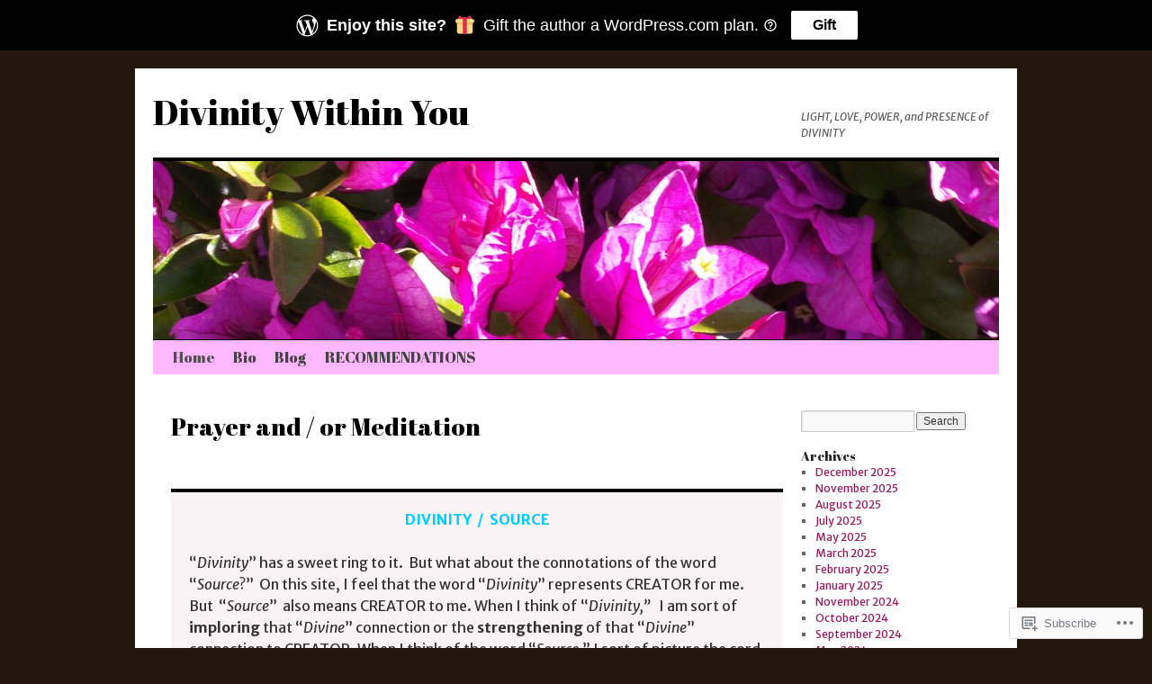

--- FILE ---
content_type: text/html; charset=UTF-8
request_url: https://divinitywithinyou.com/?like_comment=5592&_wpnonce=2d7d79c8c9&replytocom=3398
body_size: 28414
content:
<!DOCTYPE html>
<html lang="en">
<head>
<meta charset="UTF-8" />
<title>
Divinity Within You | LIGHT, LOVE, POWER, and PRESENCE of DIVINITY</title>
<link rel="profile" href="https://gmpg.org/xfn/11" />
<link rel="stylesheet" type="text/css" media="all" href="https://s0.wp.com/wp-content/themes/pub/twentyten/style.css?m=1659017451i&amp;ver=20190507" />
<link rel="pingback" href="https://divinitywithinyou.com/xmlrpc.php">
<script type="text/javascript">
  WebFontConfig = {"google":{"families":["Abril+Fatface:r:latin,latin-ext","Merriweather+Sans:r,i,b,bi:latin,latin-ext"]},"api_url":"https:\/\/fonts-api.wp.com\/css"};
  (function() {
    var wf = document.createElement('script');
    wf.src = '/wp-content/plugins/custom-fonts/js/webfont.js';
    wf.type = 'text/javascript';
    wf.async = 'true';
    var s = document.getElementsByTagName('script')[0];
    s.parentNode.insertBefore(wf, s);
	})();
</script><style id="jetpack-custom-fonts-css">.wf-active #site-title{font-family:"Abril Fatface",sans-serif;font-style:normal;font-weight:400}.wf-active #site-title{font-size:39px;font-style:normal;font-weight:400}.wf-active #site-title a{font-weight:400;font-style:normal}.wf-active .pingback a.url, .wf-active body{font-family:"Merriweather Sans",sans-serif}.wf-active #cancel-comment-reply-link, .wf-active #site-info, .wf-active #wp-calendar, .wf-active .comment-body thead th, .wf-active .comment-body tr th, .wf-active .comment-meta, .wf-active .entry-content label, .wf-active .entry-content thead th, .wf-active .entry-content tr th, .wf-active .entry-meta, .wf-active .entry-utility, .wf-active .form-allowed-tags, .wf-active .pingback p, .wf-active .reply, .wf-active .wp-caption-text{font-family:"Merriweather Sans",sans-serif}.wf-active h1, .wf-active h2, .wf-active h3, .wf-active h4, .wf-active h5, .wf-active h6{font-weight:400;font-family:"Abril Fatface",sans-serif;font-style:normal}.wf-active .page-title span{font-family:"Abril Fatface",sans-serif;font-style:normal;font-weight:400}.wf-active #access .menu, .wf-active #access div.menu ul, .wf-active #respond label, .wf-active .entry-title, .wf-active .navigation, .wf-active .page-title, .wf-active .widget-title, .wf-active h3#comments-title, .wf-active h3#reply-title{font-family:"Abril Fatface",sans-serif;font-style:normal;font-weight:400}.wf-active #access .menu-header, .wf-active div.menu{font-size:16.9px;font-style:normal;font-weight:400}.wf-active .page-title{font-size:18.2px;font-weight:400;font-style:normal}.wf-active .page-title span{font-size:20.8px;font-style:normal;font-weight:400}.wf-active #content .entry-title{font-size:27.3px;font-weight:400;font-style:normal}.wf-active .navigation{font-size:15.6px;font-style:normal;font-weight:400}.wf-active h3#comments-title, .wf-active h3#reply-title{font-size:26px;font-weight:400;font-style:normal}.wf-active #respond label{font-size:15.6px;font-style:normal;font-weight:400}.wf-active .widget-title{font-weight:400;font-style:normal}</style>
<meta name='robots' content='max-image-preview:large, noindex, follow' />

<!-- Async WordPress.com Remote Login -->
<script id="wpcom_remote_login_js">
var wpcom_remote_login_extra_auth = '';
function wpcom_remote_login_remove_dom_node_id( element_id ) {
	var dom_node = document.getElementById( element_id );
	if ( dom_node ) { dom_node.parentNode.removeChild( dom_node ); }
}
function wpcom_remote_login_remove_dom_node_classes( class_name ) {
	var dom_nodes = document.querySelectorAll( '.' + class_name );
	for ( var i = 0; i < dom_nodes.length; i++ ) {
		dom_nodes[ i ].parentNode.removeChild( dom_nodes[ i ] );
	}
}
function wpcom_remote_login_final_cleanup() {
	wpcom_remote_login_remove_dom_node_classes( "wpcom_remote_login_msg" );
	wpcom_remote_login_remove_dom_node_id( "wpcom_remote_login_key" );
	wpcom_remote_login_remove_dom_node_id( "wpcom_remote_login_validate" );
	wpcom_remote_login_remove_dom_node_id( "wpcom_remote_login_js" );
	wpcom_remote_login_remove_dom_node_id( "wpcom_request_access_iframe" );
	wpcom_remote_login_remove_dom_node_id( "wpcom_request_access_styles" );
}

// Watch for messages back from the remote login
window.addEventListener( "message", function( e ) {
	if ( e.origin === "https://r-login.wordpress.com" ) {
		var data = {};
		try {
			data = JSON.parse( e.data );
		} catch( e ) {
			wpcom_remote_login_final_cleanup();
			return;
		}

		if ( data.msg === 'LOGIN' ) {
			// Clean up the login check iframe
			wpcom_remote_login_remove_dom_node_id( "wpcom_remote_login_key" );

			var id_regex = new RegExp( /^[0-9]+$/ );
			var token_regex = new RegExp( /^.*|.*|.*$/ );
			if (
				token_regex.test( data.token )
				&& id_regex.test( data.wpcomid )
			) {
				// We have everything we need to ask for a login
				var script = document.createElement( "script" );
				script.setAttribute( "id", "wpcom_remote_login_validate" );
				script.src = '/remote-login.php?wpcom_remote_login=validate'
					+ '&wpcomid=' + data.wpcomid
					+ '&token=' + encodeURIComponent( data.token )
					+ '&host=' + window.location.protocol
					+ '//' + window.location.hostname
					+ '&postid=80'
					+ '&is_singular=';
				document.body.appendChild( script );
			}

			return;
		}

		// Safari ITP, not logged in, so redirect
		if ( data.msg === 'LOGIN-REDIRECT' ) {
			window.location = 'https://wordpress.com/log-in?redirect_to=' + window.location.href;
			return;
		}

		// Safari ITP, storage access failed, remove the request
		if ( data.msg === 'LOGIN-REMOVE' ) {
			var css_zap = 'html { -webkit-transition: margin-top 1s; transition: margin-top 1s; } /* 9001 */ html { margin-top: 0 !important; } * html body { margin-top: 0 !important; } @media screen and ( max-width: 782px ) { html { margin-top: 0 !important; } * html body { margin-top: 0 !important; } }';
			var style_zap = document.createElement( 'style' );
			style_zap.type = 'text/css';
			style_zap.appendChild( document.createTextNode( css_zap ) );
			document.body.appendChild( style_zap );

			var e = document.getElementById( 'wpcom_request_access_iframe' );
			e.parentNode.removeChild( e );

			document.cookie = 'wordpress_com_login_access=denied; path=/; max-age=31536000';

			return;
		}

		// Safari ITP
		if ( data.msg === 'REQUEST_ACCESS' ) {
			console.log( 'request access: safari' );

			// Check ITP iframe enable/disable knob
			if ( wpcom_remote_login_extra_auth !== 'safari_itp_iframe' ) {
				return;
			}

			// If we are in a "private window" there is no ITP.
			var private_window = false;
			try {
				var opendb = window.openDatabase( null, null, null, null );
			} catch( e ) {
				private_window = true;
			}

			if ( private_window ) {
				console.log( 'private window' );
				return;
			}

			var iframe = document.createElement( 'iframe' );
			iframe.id = 'wpcom_request_access_iframe';
			iframe.setAttribute( 'scrolling', 'no' );
			iframe.setAttribute( 'sandbox', 'allow-storage-access-by-user-activation allow-scripts allow-same-origin allow-top-navigation-by-user-activation' );
			iframe.src = 'https://r-login.wordpress.com/remote-login.php?wpcom_remote_login=request_access&origin=' + encodeURIComponent( data.origin ) + '&wpcomid=' + encodeURIComponent( data.wpcomid );

			var css = 'html { -webkit-transition: margin-top 1s; transition: margin-top 1s; } /* 9001 */ html { margin-top: 46px !important; } * html body { margin-top: 46px !important; } @media screen and ( max-width: 660px ) { html { margin-top: 71px !important; } * html body { margin-top: 71px !important; } #wpcom_request_access_iframe { display: block; height: 71px !important; } } #wpcom_request_access_iframe { border: 0px; height: 46px; position: fixed; top: 0; left: 0; width: 100%; min-width: 100%; z-index: 99999; background: #23282d; } ';

			var style = document.createElement( 'style' );
			style.type = 'text/css';
			style.id = 'wpcom_request_access_styles';
			style.appendChild( document.createTextNode( css ) );
			document.body.appendChild( style );

			document.body.appendChild( iframe );
		}

		if ( data.msg === 'DONE' ) {
			wpcom_remote_login_final_cleanup();
		}
	}
}, false );

// Inject the remote login iframe after the page has had a chance to load
// more critical resources
window.addEventListener( "DOMContentLoaded", function( e ) {
	var iframe = document.createElement( "iframe" );
	iframe.style.display = "none";
	iframe.setAttribute( "scrolling", "no" );
	iframe.setAttribute( "id", "wpcom_remote_login_key" );
	iframe.src = "https://r-login.wordpress.com/remote-login.php"
		+ "?wpcom_remote_login=key"
		+ "&origin=aHR0cHM6Ly9kaXZpbml0eXdpdGhpbnlvdS5jb20%3D"
		+ "&wpcomid=51419907"
		+ "&time=" + Math.floor( Date.now() / 1000 );
	document.body.appendChild( iframe );
}, false );
</script>
<link rel='dns-prefetch' href='//s0.wp.com' />
<link rel='dns-prefetch' href='//widgets.wp.com' />
<link rel='dns-prefetch' href='//wordpress.com' />
<link rel="alternate" type="application/rss+xml" title="Divinity Within You &raquo; Feed" href="https://divinitywithinyou.com/feed/" />
<link rel="alternate" type="application/rss+xml" title="Divinity Within You &raquo; Comments Feed" href="https://divinitywithinyou.com/comments/feed/" />
<link rel="alternate" type="application/rss+xml" title="Divinity Within You &raquo; Prayer and / or&nbsp;Meditation Comments Feed" href="https://divinitywithinyou.com/home-3/feed/" />
	<script type="text/javascript">
		/* <![CDATA[ */
		function addLoadEvent(func) {
			var oldonload = window.onload;
			if (typeof window.onload != 'function') {
				window.onload = func;
			} else {
				window.onload = function () {
					oldonload();
					func();
				}
			}
		}
		/* ]]> */
	</script>
	<link crossorigin='anonymous' rel='stylesheet' id='all-css-0-1' href='/wp-content/mu-plugins/likes/jetpack-likes.css?m=1743883414i&cssminify=yes' type='text/css' media='all' />
<style id='wp-emoji-styles-inline-css'>

	img.wp-smiley, img.emoji {
		display: inline !important;
		border: none !important;
		box-shadow: none !important;
		height: 1em !important;
		width: 1em !important;
		margin: 0 0.07em !important;
		vertical-align: -0.1em !important;
		background: none !important;
		padding: 0 !important;
	}
/*# sourceURL=wp-emoji-styles-inline-css */
</style>
<link crossorigin='anonymous' rel='stylesheet' id='all-css-2-1' href='/wp-content/plugins/gutenberg-core/v22.4.0/build/styles/block-library/style.min.css?m=1768935615i&cssminify=yes' type='text/css' media='all' />
<style id='wp-block-library-inline-css'>
.has-text-align-justify {
	text-align:justify;
}
.has-text-align-justify{text-align:justify;}

/*# sourceURL=wp-block-library-inline-css */
</style><style id='wp-block-paragraph-inline-css'>
.is-small-text{font-size:.875em}.is-regular-text{font-size:1em}.is-large-text{font-size:2.25em}.is-larger-text{font-size:3em}.has-drop-cap:not(:focus):first-letter{float:left;font-size:8.4em;font-style:normal;font-weight:100;line-height:.68;margin:.05em .1em 0 0;text-transform:uppercase}body.rtl .has-drop-cap:not(:focus):first-letter{float:none;margin-left:.1em}p.has-drop-cap.has-background{overflow:hidden}:root :where(p.has-background){padding:1.25em 2.375em}:where(p.has-text-color:not(.has-link-color)) a{color:inherit}p.has-text-align-left[style*="writing-mode:vertical-lr"],p.has-text-align-right[style*="writing-mode:vertical-rl"]{rotate:180deg}
/*# sourceURL=https://s0.wp.com/wp-content/plugins/gutenberg-core/v22.4.0/build/styles/block-library/paragraph/style.min.css */
</style>
<style id='global-styles-inline-css'>
:root{--wp--preset--aspect-ratio--square: 1;--wp--preset--aspect-ratio--4-3: 4/3;--wp--preset--aspect-ratio--3-4: 3/4;--wp--preset--aspect-ratio--3-2: 3/2;--wp--preset--aspect-ratio--2-3: 2/3;--wp--preset--aspect-ratio--16-9: 16/9;--wp--preset--aspect-ratio--9-16: 9/16;--wp--preset--color--black: #000;--wp--preset--color--cyan-bluish-gray: #abb8c3;--wp--preset--color--white: #fff;--wp--preset--color--pale-pink: #f78da7;--wp--preset--color--vivid-red: #cf2e2e;--wp--preset--color--luminous-vivid-orange: #ff6900;--wp--preset--color--luminous-vivid-amber: #fcb900;--wp--preset--color--light-green-cyan: #7bdcb5;--wp--preset--color--vivid-green-cyan: #00d084;--wp--preset--color--pale-cyan-blue: #8ed1fc;--wp--preset--color--vivid-cyan-blue: #0693e3;--wp--preset--color--vivid-purple: #9b51e0;--wp--preset--color--blue: #0066cc;--wp--preset--color--medium-gray: #666;--wp--preset--color--light-gray: #f1f1f1;--wp--preset--gradient--vivid-cyan-blue-to-vivid-purple: linear-gradient(135deg,rgb(6,147,227) 0%,rgb(155,81,224) 100%);--wp--preset--gradient--light-green-cyan-to-vivid-green-cyan: linear-gradient(135deg,rgb(122,220,180) 0%,rgb(0,208,130) 100%);--wp--preset--gradient--luminous-vivid-amber-to-luminous-vivid-orange: linear-gradient(135deg,rgb(252,185,0) 0%,rgb(255,105,0) 100%);--wp--preset--gradient--luminous-vivid-orange-to-vivid-red: linear-gradient(135deg,rgb(255,105,0) 0%,rgb(207,46,46) 100%);--wp--preset--gradient--very-light-gray-to-cyan-bluish-gray: linear-gradient(135deg,rgb(238,238,238) 0%,rgb(169,184,195) 100%);--wp--preset--gradient--cool-to-warm-spectrum: linear-gradient(135deg,rgb(74,234,220) 0%,rgb(151,120,209) 20%,rgb(207,42,186) 40%,rgb(238,44,130) 60%,rgb(251,105,98) 80%,rgb(254,248,76) 100%);--wp--preset--gradient--blush-light-purple: linear-gradient(135deg,rgb(255,206,236) 0%,rgb(152,150,240) 100%);--wp--preset--gradient--blush-bordeaux: linear-gradient(135deg,rgb(254,205,165) 0%,rgb(254,45,45) 50%,rgb(107,0,62) 100%);--wp--preset--gradient--luminous-dusk: linear-gradient(135deg,rgb(255,203,112) 0%,rgb(199,81,192) 50%,rgb(65,88,208) 100%);--wp--preset--gradient--pale-ocean: linear-gradient(135deg,rgb(255,245,203) 0%,rgb(182,227,212) 50%,rgb(51,167,181) 100%);--wp--preset--gradient--electric-grass: linear-gradient(135deg,rgb(202,248,128) 0%,rgb(113,206,126) 100%);--wp--preset--gradient--midnight: linear-gradient(135deg,rgb(2,3,129) 0%,rgb(40,116,252) 100%);--wp--preset--font-size--small: 13px;--wp--preset--font-size--medium: 20px;--wp--preset--font-size--large: 36px;--wp--preset--font-size--x-large: 42px;--wp--preset--font-family--albert-sans: 'Albert Sans', sans-serif;--wp--preset--font-family--alegreya: Alegreya, serif;--wp--preset--font-family--arvo: Arvo, serif;--wp--preset--font-family--bodoni-moda: 'Bodoni Moda', serif;--wp--preset--font-family--bricolage-grotesque: 'Bricolage Grotesque', sans-serif;--wp--preset--font-family--cabin: Cabin, sans-serif;--wp--preset--font-family--chivo: Chivo, sans-serif;--wp--preset--font-family--commissioner: Commissioner, sans-serif;--wp--preset--font-family--cormorant: Cormorant, serif;--wp--preset--font-family--courier-prime: 'Courier Prime', monospace;--wp--preset--font-family--crimson-pro: 'Crimson Pro', serif;--wp--preset--font-family--dm-mono: 'DM Mono', monospace;--wp--preset--font-family--dm-sans: 'DM Sans', sans-serif;--wp--preset--font-family--dm-serif-display: 'DM Serif Display', serif;--wp--preset--font-family--domine: Domine, serif;--wp--preset--font-family--eb-garamond: 'EB Garamond', serif;--wp--preset--font-family--epilogue: Epilogue, sans-serif;--wp--preset--font-family--fahkwang: Fahkwang, sans-serif;--wp--preset--font-family--figtree: Figtree, sans-serif;--wp--preset--font-family--fira-sans: 'Fira Sans', sans-serif;--wp--preset--font-family--fjalla-one: 'Fjalla One', sans-serif;--wp--preset--font-family--fraunces: Fraunces, serif;--wp--preset--font-family--gabarito: Gabarito, system-ui;--wp--preset--font-family--ibm-plex-mono: 'IBM Plex Mono', monospace;--wp--preset--font-family--ibm-plex-sans: 'IBM Plex Sans', sans-serif;--wp--preset--font-family--ibarra-real-nova: 'Ibarra Real Nova', serif;--wp--preset--font-family--instrument-serif: 'Instrument Serif', serif;--wp--preset--font-family--inter: Inter, sans-serif;--wp--preset--font-family--josefin-sans: 'Josefin Sans', sans-serif;--wp--preset--font-family--jost: Jost, sans-serif;--wp--preset--font-family--libre-baskerville: 'Libre Baskerville', serif;--wp--preset--font-family--libre-franklin: 'Libre Franklin', sans-serif;--wp--preset--font-family--literata: Literata, serif;--wp--preset--font-family--lora: Lora, serif;--wp--preset--font-family--merriweather: Merriweather, serif;--wp--preset--font-family--montserrat: Montserrat, sans-serif;--wp--preset--font-family--newsreader: Newsreader, serif;--wp--preset--font-family--noto-sans-mono: 'Noto Sans Mono', sans-serif;--wp--preset--font-family--nunito: Nunito, sans-serif;--wp--preset--font-family--open-sans: 'Open Sans', sans-serif;--wp--preset--font-family--overpass: Overpass, sans-serif;--wp--preset--font-family--pt-serif: 'PT Serif', serif;--wp--preset--font-family--petrona: Petrona, serif;--wp--preset--font-family--piazzolla: Piazzolla, serif;--wp--preset--font-family--playfair-display: 'Playfair Display', serif;--wp--preset--font-family--plus-jakarta-sans: 'Plus Jakarta Sans', sans-serif;--wp--preset--font-family--poppins: Poppins, sans-serif;--wp--preset--font-family--raleway: Raleway, sans-serif;--wp--preset--font-family--roboto: Roboto, sans-serif;--wp--preset--font-family--roboto-slab: 'Roboto Slab', serif;--wp--preset--font-family--rubik: Rubik, sans-serif;--wp--preset--font-family--rufina: Rufina, serif;--wp--preset--font-family--sora: Sora, sans-serif;--wp--preset--font-family--source-sans-3: 'Source Sans 3', sans-serif;--wp--preset--font-family--source-serif-4: 'Source Serif 4', serif;--wp--preset--font-family--space-mono: 'Space Mono', monospace;--wp--preset--font-family--syne: Syne, sans-serif;--wp--preset--font-family--texturina: Texturina, serif;--wp--preset--font-family--urbanist: Urbanist, sans-serif;--wp--preset--font-family--work-sans: 'Work Sans', sans-serif;--wp--preset--spacing--20: 0.44rem;--wp--preset--spacing--30: 0.67rem;--wp--preset--spacing--40: 1rem;--wp--preset--spacing--50: 1.5rem;--wp--preset--spacing--60: 2.25rem;--wp--preset--spacing--70: 3.38rem;--wp--preset--spacing--80: 5.06rem;--wp--preset--shadow--natural: 6px 6px 9px rgba(0, 0, 0, 0.2);--wp--preset--shadow--deep: 12px 12px 50px rgba(0, 0, 0, 0.4);--wp--preset--shadow--sharp: 6px 6px 0px rgba(0, 0, 0, 0.2);--wp--preset--shadow--outlined: 6px 6px 0px -3px rgb(255, 255, 255), 6px 6px rgb(0, 0, 0);--wp--preset--shadow--crisp: 6px 6px 0px rgb(0, 0, 0);}:where(body) { margin: 0; }:where(.is-layout-flex){gap: 0.5em;}:where(.is-layout-grid){gap: 0.5em;}body .is-layout-flex{display: flex;}.is-layout-flex{flex-wrap: wrap;align-items: center;}.is-layout-flex > :is(*, div){margin: 0;}body .is-layout-grid{display: grid;}.is-layout-grid > :is(*, div){margin: 0;}body{padding-top: 0px;padding-right: 0px;padding-bottom: 0px;padding-left: 0px;}:root :where(.wp-element-button, .wp-block-button__link){background-color: #32373c;border-width: 0;color: #fff;font-family: inherit;font-size: inherit;font-style: inherit;font-weight: inherit;letter-spacing: inherit;line-height: inherit;padding-top: calc(0.667em + 2px);padding-right: calc(1.333em + 2px);padding-bottom: calc(0.667em + 2px);padding-left: calc(1.333em + 2px);text-decoration: none;text-transform: inherit;}.has-black-color{color: var(--wp--preset--color--black) !important;}.has-cyan-bluish-gray-color{color: var(--wp--preset--color--cyan-bluish-gray) !important;}.has-white-color{color: var(--wp--preset--color--white) !important;}.has-pale-pink-color{color: var(--wp--preset--color--pale-pink) !important;}.has-vivid-red-color{color: var(--wp--preset--color--vivid-red) !important;}.has-luminous-vivid-orange-color{color: var(--wp--preset--color--luminous-vivid-orange) !important;}.has-luminous-vivid-amber-color{color: var(--wp--preset--color--luminous-vivid-amber) !important;}.has-light-green-cyan-color{color: var(--wp--preset--color--light-green-cyan) !important;}.has-vivid-green-cyan-color{color: var(--wp--preset--color--vivid-green-cyan) !important;}.has-pale-cyan-blue-color{color: var(--wp--preset--color--pale-cyan-blue) !important;}.has-vivid-cyan-blue-color{color: var(--wp--preset--color--vivid-cyan-blue) !important;}.has-vivid-purple-color{color: var(--wp--preset--color--vivid-purple) !important;}.has-blue-color{color: var(--wp--preset--color--blue) !important;}.has-medium-gray-color{color: var(--wp--preset--color--medium-gray) !important;}.has-light-gray-color{color: var(--wp--preset--color--light-gray) !important;}.has-black-background-color{background-color: var(--wp--preset--color--black) !important;}.has-cyan-bluish-gray-background-color{background-color: var(--wp--preset--color--cyan-bluish-gray) !important;}.has-white-background-color{background-color: var(--wp--preset--color--white) !important;}.has-pale-pink-background-color{background-color: var(--wp--preset--color--pale-pink) !important;}.has-vivid-red-background-color{background-color: var(--wp--preset--color--vivid-red) !important;}.has-luminous-vivid-orange-background-color{background-color: var(--wp--preset--color--luminous-vivid-orange) !important;}.has-luminous-vivid-amber-background-color{background-color: var(--wp--preset--color--luminous-vivid-amber) !important;}.has-light-green-cyan-background-color{background-color: var(--wp--preset--color--light-green-cyan) !important;}.has-vivid-green-cyan-background-color{background-color: var(--wp--preset--color--vivid-green-cyan) !important;}.has-pale-cyan-blue-background-color{background-color: var(--wp--preset--color--pale-cyan-blue) !important;}.has-vivid-cyan-blue-background-color{background-color: var(--wp--preset--color--vivid-cyan-blue) !important;}.has-vivid-purple-background-color{background-color: var(--wp--preset--color--vivid-purple) !important;}.has-blue-background-color{background-color: var(--wp--preset--color--blue) !important;}.has-medium-gray-background-color{background-color: var(--wp--preset--color--medium-gray) !important;}.has-light-gray-background-color{background-color: var(--wp--preset--color--light-gray) !important;}.has-black-border-color{border-color: var(--wp--preset--color--black) !important;}.has-cyan-bluish-gray-border-color{border-color: var(--wp--preset--color--cyan-bluish-gray) !important;}.has-white-border-color{border-color: var(--wp--preset--color--white) !important;}.has-pale-pink-border-color{border-color: var(--wp--preset--color--pale-pink) !important;}.has-vivid-red-border-color{border-color: var(--wp--preset--color--vivid-red) !important;}.has-luminous-vivid-orange-border-color{border-color: var(--wp--preset--color--luminous-vivid-orange) !important;}.has-luminous-vivid-amber-border-color{border-color: var(--wp--preset--color--luminous-vivid-amber) !important;}.has-light-green-cyan-border-color{border-color: var(--wp--preset--color--light-green-cyan) !important;}.has-vivid-green-cyan-border-color{border-color: var(--wp--preset--color--vivid-green-cyan) !important;}.has-pale-cyan-blue-border-color{border-color: var(--wp--preset--color--pale-cyan-blue) !important;}.has-vivid-cyan-blue-border-color{border-color: var(--wp--preset--color--vivid-cyan-blue) !important;}.has-vivid-purple-border-color{border-color: var(--wp--preset--color--vivid-purple) !important;}.has-blue-border-color{border-color: var(--wp--preset--color--blue) !important;}.has-medium-gray-border-color{border-color: var(--wp--preset--color--medium-gray) !important;}.has-light-gray-border-color{border-color: var(--wp--preset--color--light-gray) !important;}.has-vivid-cyan-blue-to-vivid-purple-gradient-background{background: var(--wp--preset--gradient--vivid-cyan-blue-to-vivid-purple) !important;}.has-light-green-cyan-to-vivid-green-cyan-gradient-background{background: var(--wp--preset--gradient--light-green-cyan-to-vivid-green-cyan) !important;}.has-luminous-vivid-amber-to-luminous-vivid-orange-gradient-background{background: var(--wp--preset--gradient--luminous-vivid-amber-to-luminous-vivid-orange) !important;}.has-luminous-vivid-orange-to-vivid-red-gradient-background{background: var(--wp--preset--gradient--luminous-vivid-orange-to-vivid-red) !important;}.has-very-light-gray-to-cyan-bluish-gray-gradient-background{background: var(--wp--preset--gradient--very-light-gray-to-cyan-bluish-gray) !important;}.has-cool-to-warm-spectrum-gradient-background{background: var(--wp--preset--gradient--cool-to-warm-spectrum) !important;}.has-blush-light-purple-gradient-background{background: var(--wp--preset--gradient--blush-light-purple) !important;}.has-blush-bordeaux-gradient-background{background: var(--wp--preset--gradient--blush-bordeaux) !important;}.has-luminous-dusk-gradient-background{background: var(--wp--preset--gradient--luminous-dusk) !important;}.has-pale-ocean-gradient-background{background: var(--wp--preset--gradient--pale-ocean) !important;}.has-electric-grass-gradient-background{background: var(--wp--preset--gradient--electric-grass) !important;}.has-midnight-gradient-background{background: var(--wp--preset--gradient--midnight) !important;}.has-small-font-size{font-size: var(--wp--preset--font-size--small) !important;}.has-medium-font-size{font-size: var(--wp--preset--font-size--medium) !important;}.has-large-font-size{font-size: var(--wp--preset--font-size--large) !important;}.has-x-large-font-size{font-size: var(--wp--preset--font-size--x-large) !important;}.has-albert-sans-font-family{font-family: var(--wp--preset--font-family--albert-sans) !important;}.has-alegreya-font-family{font-family: var(--wp--preset--font-family--alegreya) !important;}.has-arvo-font-family{font-family: var(--wp--preset--font-family--arvo) !important;}.has-bodoni-moda-font-family{font-family: var(--wp--preset--font-family--bodoni-moda) !important;}.has-bricolage-grotesque-font-family{font-family: var(--wp--preset--font-family--bricolage-grotesque) !important;}.has-cabin-font-family{font-family: var(--wp--preset--font-family--cabin) !important;}.has-chivo-font-family{font-family: var(--wp--preset--font-family--chivo) !important;}.has-commissioner-font-family{font-family: var(--wp--preset--font-family--commissioner) !important;}.has-cormorant-font-family{font-family: var(--wp--preset--font-family--cormorant) !important;}.has-courier-prime-font-family{font-family: var(--wp--preset--font-family--courier-prime) !important;}.has-crimson-pro-font-family{font-family: var(--wp--preset--font-family--crimson-pro) !important;}.has-dm-mono-font-family{font-family: var(--wp--preset--font-family--dm-mono) !important;}.has-dm-sans-font-family{font-family: var(--wp--preset--font-family--dm-sans) !important;}.has-dm-serif-display-font-family{font-family: var(--wp--preset--font-family--dm-serif-display) !important;}.has-domine-font-family{font-family: var(--wp--preset--font-family--domine) !important;}.has-eb-garamond-font-family{font-family: var(--wp--preset--font-family--eb-garamond) !important;}.has-epilogue-font-family{font-family: var(--wp--preset--font-family--epilogue) !important;}.has-fahkwang-font-family{font-family: var(--wp--preset--font-family--fahkwang) !important;}.has-figtree-font-family{font-family: var(--wp--preset--font-family--figtree) !important;}.has-fira-sans-font-family{font-family: var(--wp--preset--font-family--fira-sans) !important;}.has-fjalla-one-font-family{font-family: var(--wp--preset--font-family--fjalla-one) !important;}.has-fraunces-font-family{font-family: var(--wp--preset--font-family--fraunces) !important;}.has-gabarito-font-family{font-family: var(--wp--preset--font-family--gabarito) !important;}.has-ibm-plex-mono-font-family{font-family: var(--wp--preset--font-family--ibm-plex-mono) !important;}.has-ibm-plex-sans-font-family{font-family: var(--wp--preset--font-family--ibm-plex-sans) !important;}.has-ibarra-real-nova-font-family{font-family: var(--wp--preset--font-family--ibarra-real-nova) !important;}.has-instrument-serif-font-family{font-family: var(--wp--preset--font-family--instrument-serif) !important;}.has-inter-font-family{font-family: var(--wp--preset--font-family--inter) !important;}.has-josefin-sans-font-family{font-family: var(--wp--preset--font-family--josefin-sans) !important;}.has-jost-font-family{font-family: var(--wp--preset--font-family--jost) !important;}.has-libre-baskerville-font-family{font-family: var(--wp--preset--font-family--libre-baskerville) !important;}.has-libre-franklin-font-family{font-family: var(--wp--preset--font-family--libre-franklin) !important;}.has-literata-font-family{font-family: var(--wp--preset--font-family--literata) !important;}.has-lora-font-family{font-family: var(--wp--preset--font-family--lora) !important;}.has-merriweather-font-family{font-family: var(--wp--preset--font-family--merriweather) !important;}.has-montserrat-font-family{font-family: var(--wp--preset--font-family--montserrat) !important;}.has-newsreader-font-family{font-family: var(--wp--preset--font-family--newsreader) !important;}.has-noto-sans-mono-font-family{font-family: var(--wp--preset--font-family--noto-sans-mono) !important;}.has-nunito-font-family{font-family: var(--wp--preset--font-family--nunito) !important;}.has-open-sans-font-family{font-family: var(--wp--preset--font-family--open-sans) !important;}.has-overpass-font-family{font-family: var(--wp--preset--font-family--overpass) !important;}.has-pt-serif-font-family{font-family: var(--wp--preset--font-family--pt-serif) !important;}.has-petrona-font-family{font-family: var(--wp--preset--font-family--petrona) !important;}.has-piazzolla-font-family{font-family: var(--wp--preset--font-family--piazzolla) !important;}.has-playfair-display-font-family{font-family: var(--wp--preset--font-family--playfair-display) !important;}.has-plus-jakarta-sans-font-family{font-family: var(--wp--preset--font-family--plus-jakarta-sans) !important;}.has-poppins-font-family{font-family: var(--wp--preset--font-family--poppins) !important;}.has-raleway-font-family{font-family: var(--wp--preset--font-family--raleway) !important;}.has-roboto-font-family{font-family: var(--wp--preset--font-family--roboto) !important;}.has-roboto-slab-font-family{font-family: var(--wp--preset--font-family--roboto-slab) !important;}.has-rubik-font-family{font-family: var(--wp--preset--font-family--rubik) !important;}.has-rufina-font-family{font-family: var(--wp--preset--font-family--rufina) !important;}.has-sora-font-family{font-family: var(--wp--preset--font-family--sora) !important;}.has-source-sans-3-font-family{font-family: var(--wp--preset--font-family--source-sans-3) !important;}.has-source-serif-4-font-family{font-family: var(--wp--preset--font-family--source-serif-4) !important;}.has-space-mono-font-family{font-family: var(--wp--preset--font-family--space-mono) !important;}.has-syne-font-family{font-family: var(--wp--preset--font-family--syne) !important;}.has-texturina-font-family{font-family: var(--wp--preset--font-family--texturina) !important;}.has-urbanist-font-family{font-family: var(--wp--preset--font-family--urbanist) !important;}.has-work-sans-font-family{font-family: var(--wp--preset--font-family--work-sans) !important;}
/*# sourceURL=global-styles-inline-css */
</style>

<style id='classic-theme-styles-inline-css'>
.wp-block-button__link{background-color:#32373c;border-radius:9999px;box-shadow:none;color:#fff;font-size:1.125em;padding:calc(.667em + 2px) calc(1.333em + 2px);text-decoration:none}.wp-block-file__button{background:#32373c;color:#fff}.wp-block-accordion-heading{margin:0}.wp-block-accordion-heading__toggle{background-color:inherit!important;color:inherit!important}.wp-block-accordion-heading__toggle:not(:focus-visible){outline:none}.wp-block-accordion-heading__toggle:focus,.wp-block-accordion-heading__toggle:hover{background-color:inherit!important;border:none;box-shadow:none;color:inherit;padding:var(--wp--preset--spacing--20,1em) 0;text-decoration:none}.wp-block-accordion-heading__toggle:focus-visible{outline:auto;outline-offset:0}
/*# sourceURL=/wp-content/plugins/gutenberg-core/v22.4.0/build/styles/block-library/classic.min.css */
</style>
<link crossorigin='anonymous' rel='stylesheet' id='all-css-4-1' href='/_static/??-eJx9jksOwjAMRC9EsEAtnwXiKCgfC1LqJIqd9vq4qtgAYmPJM/PsgbkYn5NgEqBmytjuMTH4XFF1KlZAE4QhWhyRNLb1zBv4jc1FGeNcqchsdFJsZOShIP/jBpRi/dOotJ5YDeCW3t5twhRyBdskkxWJ/osCrh5ci2OACavTzyoulflzX7pc6bI7Hk777tx1/fACNXxjkA==&cssminify=yes' type='text/css' media='all' />
<link rel='stylesheet' id='verbum-gutenberg-css-css' href='https://widgets.wp.com/verbum-block-editor/block-editor.css?ver=1738686361' media='all' />
<link crossorigin='anonymous' rel='stylesheet' id='all-css-6-1' href='/_static/??-eJyNjuEKwjAMhF/IGgdO3A/xWbYSa1zblDWl7O2NCjoVxH+5L7nLQU3GchSMAqGY5IujmMFyCIqMpxFV5Q+yVrICgshC6s7P4bFYZMoZgyakMoBUBbNSGDzb8c/bLLNHU5P+/zIsCk+ooU5Hd2/7kr9MDtlolV6I45swJ9/TdLMew6HZNZtt27X77nIFFpJxPw==&cssminify=yes' type='text/css' media='all' />
<style id='jetpack-global-styles-frontend-style-inline-css'>
:root { --font-headings: unset; --font-base: unset; --font-headings-default: -apple-system,BlinkMacSystemFont,"Segoe UI",Roboto,Oxygen-Sans,Ubuntu,Cantarell,"Helvetica Neue",sans-serif; --font-base-default: -apple-system,BlinkMacSystemFont,"Segoe UI",Roboto,Oxygen-Sans,Ubuntu,Cantarell,"Helvetica Neue",sans-serif;}
/*# sourceURL=jetpack-global-styles-frontend-style-inline-css */
</style>
<link crossorigin='anonymous' rel='stylesheet' id='all-css-8-1' href='/_static/??-eJyNjcsKAjEMRX/IGtQZBxfip0hMS9sxTYppGfx7H7gRN+7ugcs5sFRHKi1Ig9Jd5R6zGMyhVaTrh8G6QFHfORhYwlvw6P39PbPENZmt4G/ROQuBKWVkxxrVvuBH1lIoz2waILJekF+HUzlupnG3nQ77YZwfuRJIaQ==&cssminify=yes' type='text/css' media='all' />
<script type="text/javascript" id="wpcom-actionbar-placeholder-js-extra">
/* <![CDATA[ */
var actionbardata = {"siteID":"51419907","postID":"80","siteURL":"https://divinitywithinyou.com","xhrURL":"https://divinitywithinyou.com/wp-admin/admin-ajax.php","nonce":"790e1839d9","isLoggedIn":"","statusMessage":"","subsEmailDefault":"instantly","proxyScriptUrl":"https://s0.wp.com/wp-content/js/wpcom-proxy-request.js?m=1513050504i&amp;ver=20211021","shortlink":"https://wp.me/P3tKFl-1i","i18n":{"followedText":"New posts from this site will now appear in your \u003Ca href=\"https://wordpress.com/reader\"\u003EReader\u003C/a\u003E","foldBar":"Collapse this bar","unfoldBar":"Expand this bar","shortLinkCopied":"Shortlink copied to clipboard."}};
//# sourceURL=wpcom-actionbar-placeholder-js-extra
/* ]]> */
</script>
<script type="text/javascript" id="jetpack-mu-wpcom-settings-js-before">
/* <![CDATA[ */
var JETPACK_MU_WPCOM_SETTINGS = {"assetsUrl":"https://s0.wp.com/wp-content/mu-plugins/jetpack-mu-wpcom-plugin/sun/jetpack_vendor/automattic/jetpack-mu-wpcom/src/build/"};
//# sourceURL=jetpack-mu-wpcom-settings-js-before
/* ]]> */
</script>
<script crossorigin='anonymous' type='text/javascript'  src='/wp-content/js/rlt-proxy.js?m=1720530689i'></script>
<script type="text/javascript" id="rlt-proxy-js-after">
/* <![CDATA[ */
	rltInitialize( {"token":null,"iframeOrigins":["https:\/\/widgets.wp.com"]} );
//# sourceURL=rlt-proxy-js-after
/* ]]> */
</script>
<link rel="EditURI" type="application/rsd+xml" title="RSD" href="https://tageise.wordpress.com/xmlrpc.php?rsd" />
<meta name="generator" content="WordPress.com" />
<link rel="canonical" href="https://divinitywithinyou.com/" />
<link rel='shortlink' href='https://wp.me/P3tKFl-1i' />
<link rel="alternate" type="application/json+oembed" href="https://public-api.wordpress.com/oembed/?format=json&amp;url=https%3A%2F%2Fdivinitywithinyou.com%2F&amp;for=wpcom-auto-discovery" /><link rel="alternate" type="application/xml+oembed" href="https://public-api.wordpress.com/oembed/?format=xml&amp;url=https%3A%2F%2Fdivinitywithinyou.com%2F&amp;for=wpcom-auto-discovery" />
<!-- Jetpack Open Graph Tags -->
<meta property="og:type" content="website" />
<meta property="og:title" content="Divinity Within You" />
<meta property="og:description" content="LIGHT, LOVE, POWER, and PRESENCE of DIVINITY" />
<meta property="og:url" content="https://divinitywithinyou.com/" />
<meta property="og:site_name" content="Divinity Within You" />
<meta property="og:image" content="https://s0.wp.com/i/blank.jpg?m=1383295312i" />
<meta property="og:image:width" content="200" />
<meta property="og:image:height" content="200" />
<meta property="og:image:alt" content="" />
<meta property="og:locale" content="en_US" />
<meta property="article:publisher" content="https://www.facebook.com/WordPresscom" />
<meta name="twitter:creator" content="@tageise" />
<meta name="twitter:site" content="@tageise" />
<meta name="twitter:text:title" content="Prayer and / or&nbsp;Meditation" />
<meta name="twitter:card" content="summary" />

<!-- End Jetpack Open Graph Tags -->
<link rel="shortcut icon" type="image/x-icon" href="https://s0.wp.com/i/favicon.ico?m=1713425267i" sizes="16x16 24x24 32x32 48x48" />
<link rel="icon" type="image/x-icon" href="https://s0.wp.com/i/favicon.ico?m=1713425267i" sizes="16x16 24x24 32x32 48x48" />
<link rel="apple-touch-icon" href="https://s0.wp.com/i/webclip.png?m=1713868326i" />
<link rel='openid.server' href='https://divinitywithinyou.com/?openidserver=1' />
<link rel='openid.delegate' href='https://divinitywithinyou.com/' />
<link rel="search" type="application/opensearchdescription+xml" href="https://divinitywithinyou.com/osd.xml" title="Divinity Within You" />
<link rel="search" type="application/opensearchdescription+xml" href="https://s1.wp.com/opensearch.xml" title="WordPress.com" />
<meta name="theme-color" content="#22180e" />
<meta property="fediverse:creator" name="fediverse:creator" content="divinitywithinyou.com@divinitywithinyou.com" />
		<style type="text/css">
			.recentcomments a {
				display: inline !important;
				padding: 0 !important;
				margin: 0 !important;
			}

			table.recentcommentsavatartop img.avatar, table.recentcommentsavatarend img.avatar {
				border: 0px;
				margin: 0;
			}

			table.recentcommentsavatartop a, table.recentcommentsavatarend a {
				border: 0px !important;
				background-color: transparent !important;
			}

			td.recentcommentsavatarend, td.recentcommentsavatartop {
				padding: 0px 0px 1px 0px;
				margin: 0px;
			}

			td.recentcommentstextend {
				border: none !important;
				padding: 0px 0px 2px 10px;
			}

			.rtl td.recentcommentstextend {
				padding: 0px 10px 2px 0px;
			}

			td.recentcommentstexttop {
				border: none;
				padding: 0px 0px 0px 10px;
			}

			.rtl td.recentcommentstexttop {
				padding: 0px 10px 0px 0px;
			}
		</style>
		<meta name="description" content="DIVINITY  /  SOURCE &quot;Divinity&quot; has a sweet ring to it.  But what about the connotations of the word &quot;Source?&quot;  On this site, I feel that the word &quot;Divinity&quot; represents CREATOR for me.  But  &quot;Source&quot;  also means CREATOR to me. When I think of &quot;Divinity,&quot;   I am sort of imploring that &quot;Divine&quot; connection or the&hellip;" />
<style type="text/css" id="custom-background-css">
body.custom-background { background-color: #22180e; }
</style>
	<style type="text/css" id="custom-colors-css">#access ul li.current_page_item > a, #access ul li.current_page_parent > a, #access ul li.current-menu-ancestor > a, #access ul li.current-menu-item > a, #access ul li.current-menu-parent > a { color: #515151;}
#access li:hover > a, #access ul ul *:hover > a { fg2: #ffffff;}
#access a { color: #444444;}
.entry-meta a:link, .entry-utility a:link { color: #888888;}
body { background-color: #22180e;}
#access, #access ul ul a { background-color: #ffb8ff;}
#access li:hover > a, #access ul ul *:hover > a { background-color: #fdfdff;}
a:link, a:visited, .jetpack_widget_social_icons a:visited, .widget_wpcom_social_media_icons_widget a:visited { color: #9F1755;}
.home .sticky { background-color: #9f1755;}
.home .sticky { background-color: rgba( 159, 23, 85, 0.05 );}
.home .sticky .page-link a { background-color: #9f1755;}
.home .sticky .page-link a { background-color: rgba( 159, 23, 85, 0.2 );}
a:hover, a:focus, a:active { color: #CC099F;}
.entry-title a:active, .entry-title a:hover { color: #CC099F;}
.page-title a:active, .page-title a:hover { color: #CC099F;}
.entry-meta a:hover, .entry-utility a:hover { color: #CC099F;}
.navigation a:active, .navigation a:hover { color: #CC099F;}
.comment-meta a:active, .comment-meta a:hover { color: #CC099F;}
.reply a:hover, a.comment-edit-link:hover { color: #CC099F;}
.page-link a:active, .page-link a:hover { color: #CC099F;}
</style>
<link crossorigin='anonymous' rel='stylesheet' id='all-css-0-3' href='/wp-content/blog-plugins/gifting-banner/css/gifting-banner.css?m=1704919086i&cssminify=yes' type='text/css' media='all' />
<style id='jetpack-block-subscriptions-inline-css'>
.is-style-compact .is-not-subscriber .wp-block-button__link,.is-style-compact .is-not-subscriber .wp-block-jetpack-subscriptions__button{border-end-start-radius:0!important;border-start-start-radius:0!important;margin-inline-start:0!important}.is-style-compact .is-not-subscriber .components-text-control__input,.is-style-compact .is-not-subscriber p#subscribe-email input[type=email]{border-end-end-radius:0!important;border-start-end-radius:0!important}.is-style-compact:not(.wp-block-jetpack-subscriptions__use-newline) .components-text-control__input{border-inline-end-width:0!important}.wp-block-jetpack-subscriptions.wp-block-jetpack-subscriptions__supports-newline .wp-block-jetpack-subscriptions__form-container{display:flex;flex-direction:column}.wp-block-jetpack-subscriptions.wp-block-jetpack-subscriptions__supports-newline:not(.wp-block-jetpack-subscriptions__use-newline) .is-not-subscriber .wp-block-jetpack-subscriptions__form-elements{align-items:flex-start;display:flex}.wp-block-jetpack-subscriptions.wp-block-jetpack-subscriptions__supports-newline:not(.wp-block-jetpack-subscriptions__use-newline) p#subscribe-submit{display:flex;justify-content:center}.wp-block-jetpack-subscriptions.wp-block-jetpack-subscriptions__supports-newline .wp-block-jetpack-subscriptions__form .wp-block-jetpack-subscriptions__button,.wp-block-jetpack-subscriptions.wp-block-jetpack-subscriptions__supports-newline .wp-block-jetpack-subscriptions__form .wp-block-jetpack-subscriptions__textfield .components-text-control__input,.wp-block-jetpack-subscriptions.wp-block-jetpack-subscriptions__supports-newline .wp-block-jetpack-subscriptions__form button,.wp-block-jetpack-subscriptions.wp-block-jetpack-subscriptions__supports-newline .wp-block-jetpack-subscriptions__form input[type=email],.wp-block-jetpack-subscriptions.wp-block-jetpack-subscriptions__supports-newline form .wp-block-jetpack-subscriptions__button,.wp-block-jetpack-subscriptions.wp-block-jetpack-subscriptions__supports-newline form .wp-block-jetpack-subscriptions__textfield .components-text-control__input,.wp-block-jetpack-subscriptions.wp-block-jetpack-subscriptions__supports-newline form button,.wp-block-jetpack-subscriptions.wp-block-jetpack-subscriptions__supports-newline form input[type=email]{box-sizing:border-box;cursor:pointer;line-height:1.3;min-width:auto!important;white-space:nowrap!important}.wp-block-jetpack-subscriptions.wp-block-jetpack-subscriptions__supports-newline .wp-block-jetpack-subscriptions__form input[type=email]::placeholder,.wp-block-jetpack-subscriptions.wp-block-jetpack-subscriptions__supports-newline .wp-block-jetpack-subscriptions__form input[type=email]:disabled,.wp-block-jetpack-subscriptions.wp-block-jetpack-subscriptions__supports-newline form input[type=email]::placeholder,.wp-block-jetpack-subscriptions.wp-block-jetpack-subscriptions__supports-newline form input[type=email]:disabled{color:currentColor;opacity:.5}.wp-block-jetpack-subscriptions.wp-block-jetpack-subscriptions__supports-newline .wp-block-jetpack-subscriptions__form .wp-block-jetpack-subscriptions__button,.wp-block-jetpack-subscriptions.wp-block-jetpack-subscriptions__supports-newline .wp-block-jetpack-subscriptions__form button,.wp-block-jetpack-subscriptions.wp-block-jetpack-subscriptions__supports-newline form .wp-block-jetpack-subscriptions__button,.wp-block-jetpack-subscriptions.wp-block-jetpack-subscriptions__supports-newline form button{border-color:#0000;border-style:solid}.wp-block-jetpack-subscriptions.wp-block-jetpack-subscriptions__supports-newline .wp-block-jetpack-subscriptions__form .wp-block-jetpack-subscriptions__textfield,.wp-block-jetpack-subscriptions.wp-block-jetpack-subscriptions__supports-newline .wp-block-jetpack-subscriptions__form p#subscribe-email,.wp-block-jetpack-subscriptions.wp-block-jetpack-subscriptions__supports-newline form .wp-block-jetpack-subscriptions__textfield,.wp-block-jetpack-subscriptions.wp-block-jetpack-subscriptions__supports-newline form p#subscribe-email{background:#0000;flex-grow:1}.wp-block-jetpack-subscriptions.wp-block-jetpack-subscriptions__supports-newline .wp-block-jetpack-subscriptions__form .wp-block-jetpack-subscriptions__textfield .components-base-control__field,.wp-block-jetpack-subscriptions.wp-block-jetpack-subscriptions__supports-newline .wp-block-jetpack-subscriptions__form .wp-block-jetpack-subscriptions__textfield .components-text-control__input,.wp-block-jetpack-subscriptions.wp-block-jetpack-subscriptions__supports-newline .wp-block-jetpack-subscriptions__form .wp-block-jetpack-subscriptions__textfield input[type=email],.wp-block-jetpack-subscriptions.wp-block-jetpack-subscriptions__supports-newline .wp-block-jetpack-subscriptions__form p#subscribe-email .components-base-control__field,.wp-block-jetpack-subscriptions.wp-block-jetpack-subscriptions__supports-newline .wp-block-jetpack-subscriptions__form p#subscribe-email .components-text-control__input,.wp-block-jetpack-subscriptions.wp-block-jetpack-subscriptions__supports-newline .wp-block-jetpack-subscriptions__form p#subscribe-email input[type=email],.wp-block-jetpack-subscriptions.wp-block-jetpack-subscriptions__supports-newline form .wp-block-jetpack-subscriptions__textfield .components-base-control__field,.wp-block-jetpack-subscriptions.wp-block-jetpack-subscriptions__supports-newline form .wp-block-jetpack-subscriptions__textfield .components-text-control__input,.wp-block-jetpack-subscriptions.wp-block-jetpack-subscriptions__supports-newline form .wp-block-jetpack-subscriptions__textfield input[type=email],.wp-block-jetpack-subscriptions.wp-block-jetpack-subscriptions__supports-newline form p#subscribe-email .components-base-control__field,.wp-block-jetpack-subscriptions.wp-block-jetpack-subscriptions__supports-newline form p#subscribe-email .components-text-control__input,.wp-block-jetpack-subscriptions.wp-block-jetpack-subscriptions__supports-newline form p#subscribe-email input[type=email]{height:auto;margin:0;width:100%}.wp-block-jetpack-subscriptions.wp-block-jetpack-subscriptions__supports-newline .wp-block-jetpack-subscriptions__form p#subscribe-email,.wp-block-jetpack-subscriptions.wp-block-jetpack-subscriptions__supports-newline .wp-block-jetpack-subscriptions__form p#subscribe-submit,.wp-block-jetpack-subscriptions.wp-block-jetpack-subscriptions__supports-newline form p#subscribe-email,.wp-block-jetpack-subscriptions.wp-block-jetpack-subscriptions__supports-newline form p#subscribe-submit{line-height:0;margin:0;padding:0}.wp-block-jetpack-subscriptions.wp-block-jetpack-subscriptions__supports-newline.wp-block-jetpack-subscriptions__show-subs .wp-block-jetpack-subscriptions__subscount{font-size:16px;margin:8px 0;text-align:end}.wp-block-jetpack-subscriptions.wp-block-jetpack-subscriptions__supports-newline.wp-block-jetpack-subscriptions__use-newline .wp-block-jetpack-subscriptions__form-elements{display:block}.wp-block-jetpack-subscriptions.wp-block-jetpack-subscriptions__supports-newline.wp-block-jetpack-subscriptions__use-newline .wp-block-jetpack-subscriptions__button,.wp-block-jetpack-subscriptions.wp-block-jetpack-subscriptions__supports-newline.wp-block-jetpack-subscriptions__use-newline button{display:inline-block;max-width:100%}.wp-block-jetpack-subscriptions.wp-block-jetpack-subscriptions__supports-newline.wp-block-jetpack-subscriptions__use-newline .wp-block-jetpack-subscriptions__subscount{text-align:start}#subscribe-submit.is-link{text-align:center;width:auto!important}#subscribe-submit.is-link a{margin-left:0!important;margin-top:0!important;width:auto!important}@keyframes jetpack-memberships_button__spinner-animation{to{transform:rotate(1turn)}}.jetpack-memberships-spinner{display:none;height:1em;margin:0 0 0 5px;width:1em}.jetpack-memberships-spinner svg{height:100%;margin-bottom:-2px;width:100%}.jetpack-memberships-spinner-rotating{animation:jetpack-memberships_button__spinner-animation .75s linear infinite;transform-origin:center}.is-loading .jetpack-memberships-spinner{display:inline-block}body.jetpack-memberships-modal-open{overflow:hidden}dialog.jetpack-memberships-modal{opacity:1}dialog.jetpack-memberships-modal,dialog.jetpack-memberships-modal iframe{background:#0000;border:0;bottom:0;box-shadow:none;height:100%;left:0;margin:0;padding:0;position:fixed;right:0;top:0;width:100%}dialog.jetpack-memberships-modal::backdrop{background-color:#000;opacity:.7;transition:opacity .2s ease-out}dialog.jetpack-memberships-modal.is-loading,dialog.jetpack-memberships-modal.is-loading::backdrop{opacity:0}
/*# sourceURL=/wp-content/mu-plugins/jetpack-plugin/sun/_inc/blocks/subscriptions/view.css?minify=false */
</style>
</head>

<body class="home wp-singular page-template-default page page-id-80 custom-background wp-theme-pubtwentyten customizer-styles-applied single-author jetpack-reblog-enabled custom-colors">
<div id="wrapper" class="hfeed">
	<div id="header">
		<div id="masthead">
			<div id="branding" role="banner">
								<h1 id="site-title">
					<span>
						<a href="https://divinitywithinyou.com/" title="Divinity Within You" rel="home">Divinity Within You</a>
					</span>
				</h1>
				<div id="site-description">LIGHT, LOVE, POWER, and PRESENCE of DIVINITY</div>

									<a class="home-link" href="https://divinitywithinyou.com/" title="Divinity Within You" rel="home">
						<img src="https://divinitywithinyou.com/wp-content/uploads/2016/01/cropped-pict0040.jpg" width="940" height="198" alt="" />
					</a>
								</div><!-- #branding -->

			<div id="access" role="navigation">
								<div class="skip-link screen-reader-text"><a href="#content" title="Skip to content">Skip to content</a></div>
				<div class="menu"><ul>
<li class="current_page_item"><a href="https://divinitywithinyou.com/">Home</a></li><li class="page_item page-item-43"><a href="https://divinitywithinyou.com/bio/">Bio</a></li>
<li class="page_item page-item-49"><a href="https://divinitywithinyou.com/blog/">Blog</a></li>
<li class="page_item page-item-3531"><a href="https://divinitywithinyou.com/recommendations/">RECOMMENDATIONS</a></li>
</ul></div>
			</div><!-- #access -->
		</div><!-- #masthead -->
	</div><!-- #header -->

	<div id="main">

		<div id="container">
			<div id="content" role="main">

			

				<div id="post-80" class="post-80 page type-page status-publish hentry">
											<h2 class="entry-title">Prayer and / or&nbsp;Meditation</h2>
					
					<div class="entry-content">
						<div id="main">
<div id="container">
<div id="content">
<div id="post-6" class="post-6 post type-post status-publish format-standard sticky hentry category-spirituality tag-spirituality">
<p style="text-align: center"><strong><span style="color: #00ccff">DIVINITY  /  SOURCE</span></strong></p>
&#8220;<em>Divinity</em>&#8221; has a sweet ring to it.  But what about the connotations of the word &#8220;<em>Source</em>?&#8221;  On this site, I feel that the word &#8220;<em>Divinity</em>&#8221; represents CREATOR for me.  But  &#8220;<em>Source</em>&#8221;  also means CREATOR to me.

When I think of &#8220;<em>Divinity,&#8221;   </em>I am sort of <strong>imploring</strong> that &#8220;<em>Divine</em>&#8221; connection or the <strong>strengthening</strong> of that &#8220;<em>Divine</em>&#8221; connection to CREATOR.

When I think of the word &#8220;<em>Source</em>,&#8221; I sort of picture the cord which has <em>created</em> me as linking me to the CREATOR; making me a true part of the CREATOR.  Now &#8220;<em>Source</em>&#8221; is feeling like a more valid connection for me to CREATOR  than the word &#8220;<em>Divinity</em>.&#8221;

How does this sound?

<strong><em>The Light of DIVINITY / SOURCE that flows within me, be known and manifest.  </em></strong>

<strong><em>The Love of DIVINITY / SOURCE that flows within me, be known and manifest.</em></strong>

<strong><em>The Power of DIVINITY / SOURCE that flows within me, be known and manifest.</em></strong>

<strong><em>The Presence of DIVINITY / SOURCE that flows within me, be known and manifest.</em></strong>
<h2></h2>
<h2 style="text-align: center"><span style="color: #00ccff"><strong>REDO of REDO    Meditative M</strong></span><span style="color: #00ccff"><strong>ind Set:</strong></span></h2>
<p style="text-align: center">LIGHT</p>
<p style="text-align: center">LOVE</p>
<p style="text-align: center">Power and</p>
<p style="text-align: center">Presence of Source / DIVINITY</p>
<p style="text-align: center">(My or someone else’s)</p>
<p style="text-align: center">  I AM presence,</p>
<p style="text-align: center">Higher Consciousness,</p>
<p style="text-align: center">spark of Divinity</p>
<p style="text-align: center">Be known and manifested with</p>
<p style="text-align: center">Strength</p>
<p style="text-align: center">Clarity</p>
<p style="text-align: center">Wisdom</p>
<p style="text-align: center">Integrity</p>
<p style="text-align: center">Good Health</p>
<p style="text-align: center">Protection</p>
<p style="text-align: center">and</p>
<p style="text-align: center">Gratitude</p>
<p style="text-align: center"><em>Guided by Intuition, Inspiration, and Synchronicity!</em></p>
<p style="text-align: center"><strong>Thank you.</strong></p>
<p style="text-align: center"><strong>So It Is.</strong></p>

</div>
<div id="post-6" class="post-6 post type-post status-publish format-standard sticky hentry category-spirituality tag-spirituality">
<h3 style="text-align: center"><strong>The Lord&#8217;s Prayer translated from Aramaic to English</strong></h3>
O cosmic Birther of all radiance and vibration. Soften the ground of our being and carve out a space within us where your Presence can abide.                                                                                 <span style="font-size: 18px">Fill us with your creativity so that we may be empowered to bear the fruit of your mission.                                                                                                                                     </span><span style="font-size: 18px">Let each of our actions bear fruit in accordance with our desire.                           </span><span style="font-size: 18px">Endow us with the wisdom to produce and share what each being needs to grow and flourish.                                                                                                                           </span><span style="font-size: 18px">Untie the tangled threads of destiny that bind us, as we release others from the entanglement of past mistakes.                                                                                             </span><span style="font-size: 18px">Do not let us be seduced by that which would divert us from our true purpose, but illuminate the opportunities of the present moment.                                                     </span><span style="font-size: 18px">For you are the ground and the fruitful vision, the birth, power and fulfillment, as all is gathered and made whole once again.                                                                     And so it is.                                                                                                                                      </span><em style="color: #444444;font-size: 18px">From:      <a href="https://x.com/CryptoX369/status/1584238001869053953 " rel="nofollow">https://x.com/CryptoX369/status/1584238001869053953 </a>   done in three parts</em>

</div>
</div>
<div id="content">
<div id="post-6" class="post-6 post type-post status-publish format-standard sticky hentry category-spirituality tag-spirituality">
<h2 class="entry-title"><a href="https://divinitywithinyou.com/2015/08/25/redo-of-unitys-prayer-for-protecton/" rel="bookmark">Redo of Unity’s PRAYER FOR PROTECTION</a></h2>
<div class="entry-meta"><span class="meta-prep meta-prep-author">Posted on </span><a title="11:52 pm" href="https://divinitywithinyou.com/2015/08/25/redo-of-unitys-prayer-for-protecton/" rel="bookmark"><span class="entry-date">August 25, 2015 </span></a><span class="by-author"><span class="sep">by</span> <span class="author vcard"><a class="url fn n" title="View all posts by Divinity Within" href="https://divinitywithinyou.com/author/tageise/" rel="author">Divinity Within You</a></span></span></div>
<div class="entry-content"><strong>May the LIGHT of DIVINITY within be known and manifest.</strong>
<strong> May the LOVE of DIVINITY within be known and manifest.</strong>
<strong> May the POWER of DIVINITY within be known and manifest.</strong>
<strong> May the PRESENCE of DIVINITY within be known and manifest.</strong></div>
</div>
</div>
</div>
</div>

<!-- /wp:post-content --><div id="jp-post-flair" class="sharedaddy sd-like-enabled sd-sharing-enabled"><div class="sharedaddy sd-sharing-enabled"><div class="robots-nocontent sd-block sd-social sd-social-icon-text sd-sharing"><h3 class="sd-title">Share this:</h3><div class="sd-content"><ul><li class="share-twitter"><a rel="nofollow noopener noreferrer"
				data-shared="sharing-twitter-80"
				class="share-twitter sd-button share-icon"
				href="https://divinitywithinyou.com/?share=twitter"
				target="_blank"
				aria-labelledby="sharing-twitter-80"
				>
				<span id="sharing-twitter-80" hidden>Share on X (Opens in new window)</span>
				<span>X</span>
			</a></li><li class="share-facebook"><a rel="nofollow noopener noreferrer"
				data-shared="sharing-facebook-80"
				class="share-facebook sd-button share-icon"
				href="https://divinitywithinyou.com/?share=facebook"
				target="_blank"
				aria-labelledby="sharing-facebook-80"
				>
				<span id="sharing-facebook-80" hidden>Share on Facebook (Opens in new window)</span>
				<span>Facebook</span>
			</a></li><li class="share-end"></li></ul></div></div></div><div class='sharedaddy sd-block sd-like jetpack-likes-widget-wrapper jetpack-likes-widget-unloaded' id='like-post-wrapper-51419907-80-6973d71a5e5ae' data-src='//widgets.wp.com/likes/index.html?ver=20260123#blog_id=51419907&amp;post_id=80&amp;origin=tageise.wordpress.com&amp;obj_id=51419907-80-6973d71a5e5ae&amp;domain=divinitywithinyou.com' data-name='like-post-frame-51419907-80-6973d71a5e5ae' data-title='Like or Reblog'><div class='likes-widget-placeholder post-likes-widget-placeholder' style='height: 55px;'><span class='button'><span>Like</span></span> <span class='loading'>Loading...</span></div><span class='sd-text-color'></span><a class='sd-link-color'></a></div></div>																	</div><!-- .entry-content -->
				</div><!-- #post-80 -->

				
			<div id="comments">


			<h3 id="comments-title">
			13 Responses to <em>Prayer and / or&nbsp;Meditation</em>			</h3>


			<ol class="commentlist">
						<li class="comment even thread-even depth-1" id="li-comment-5594">
		<div id="comment-5594">
			<div class="comment-author vcard">
				<img referrerpolicy="no-referrer" alt='Lilla&#039;s avatar' src='https://0.gravatar.com/avatar/010d4463a087606d859f6851fe9d480fe3ed585e146c702a18e7bad70795e0d0?s=40&#038;d=identicon&#038;r=G' srcset='https://0.gravatar.com/avatar/010d4463a087606d859f6851fe9d480fe3ed585e146c702a18e7bad70795e0d0?s=40&#038;d=identicon&#038;r=G 1x, https://0.gravatar.com/avatar/010d4463a087606d859f6851fe9d480fe3ed585e146c702a18e7bad70795e0d0?s=60&#038;d=identicon&#038;r=G 1.5x, https://0.gravatar.com/avatar/010d4463a087606d859f6851fe9d480fe3ed585e146c702a18e7bad70795e0d0?s=80&#038;d=identicon&#038;r=G 2x, https://0.gravatar.com/avatar/010d4463a087606d859f6851fe9d480fe3ed585e146c702a18e7bad70795e0d0?s=120&#038;d=identicon&#038;r=G 3x, https://0.gravatar.com/avatar/010d4463a087606d859f6851fe9d480fe3ed585e146c702a18e7bad70795e0d0?s=160&#038;d=identicon&#038;r=G 4x' class='avatar avatar-40' height='40' width='40' decoding='async' />				<cite class="fn"><a href="http://BluesTribute.net" class="url" rel="ugc external nofollow">Lilla</a></cite> <span class="says">says:</span>			</div><!-- .comment-author .vcard -->

				
				
			<div class="comment-meta commentmetadata"><a href="https://divinitywithinyou.com/#comment-5594">
				February 6, 2022 at 1:04 pm</a>			</div><!-- .comment-meta .commentmetadata -->

			<div class="comment-body"><p>It&#8217;s truly very difficult in this full of activity life to listen news on TV, therefore I simply use the web<br />
for that reason, and take the latest information.</p>
<p id="comment-like-5594" data-liked=comment-not-liked class="comment-likes comment-not-liked"><a href="https://divinitywithinyou.com/?like_comment=5594&#038;_wpnonce=ede364b4af" class="comment-like-link needs-login" rel="nofollow" data-blog="51419907"><span>Like</span></a><span id="comment-like-count-5594" class="comment-like-feedback">Liked by <a href="#" class="view-likers" data-like-count="1">1 person</a></span></p>
</div>

			<div class="reply">
				<a rel="nofollow" class="comment-reply-link" href="https://divinitywithinyou.com/?replytocom=5594#respond" data-commentid="5594" data-postid="80" data-belowelement="comment-5594" data-respondelement="respond" data-replyto="Reply to Lilla" aria-label="Reply to Lilla">Reply</a>			</div><!-- .reply -->
		</div><!-- #comment-##  -->

				</li><!-- #comment-## -->
		<li class="comment odd alt thread-odd thread-alt depth-1" id="li-comment-5592">
		<div id="comment-5592">
			<div class="comment-author vcard">
				<img referrerpolicy="no-referrer" alt='CharlesLam&#039;s avatar' src='https://1.gravatar.com/avatar/a6b30b820721a1ab22992d5acd99171870a099c0d915c1304e3f38f4ef3f24e5?s=40&#038;d=identicon&#038;r=G' srcset='https://1.gravatar.com/avatar/a6b30b820721a1ab22992d5acd99171870a099c0d915c1304e3f38f4ef3f24e5?s=40&#038;d=identicon&#038;r=G 1x, https://1.gravatar.com/avatar/a6b30b820721a1ab22992d5acd99171870a099c0d915c1304e3f38f4ef3f24e5?s=60&#038;d=identicon&#038;r=G 1.5x, https://1.gravatar.com/avatar/a6b30b820721a1ab22992d5acd99171870a099c0d915c1304e3f38f4ef3f24e5?s=80&#038;d=identicon&#038;r=G 2x, https://1.gravatar.com/avatar/a6b30b820721a1ab22992d5acd99171870a099c0d915c1304e3f38f4ef3f24e5?s=120&#038;d=identicon&#038;r=G 3x, https://1.gravatar.com/avatar/a6b30b820721a1ab22992d5acd99171870a099c0d915c1304e3f38f4ef3f24e5?s=160&#038;d=identicon&#038;r=G 4x' class='avatar avatar-40' height='40' width='40' decoding='async' />				<cite class="fn">CharlesLam</cite> <span class="says">says:</span>			</div><!-- .comment-author .vcard -->

				
				
			<div class="comment-meta commentmetadata"><a href="https://divinitywithinyou.com/#comment-5592">
				February 4, 2022 at 11:05 pm</a>			</div><!-- .comment-meta .commentmetadata -->

			<div class="comment-body"><p>my cohorts have been looking for. The type of detailed information on this repository is truely great and needed and is going to help my family and friends in our studies significantly. It shows that this network has a lot of knowledge regarding subjects on the site and the other links and information definitely show it. Typically i&#8217;m not browsing websites during the night although when I get a chance i&#8217;m always searching for this kind of information and stuff similarly having to do with it.  When someone gets a chance, take a look at my website. [url=https://elpasodisabilitylawyer.com/age-50-and-disability/]55 and over ssdi in El Paso[/url]</p>
<p id="comment-like-5592" data-liked=comment-not-liked class="comment-likes comment-not-liked"><a href="https://divinitywithinyou.com/?like_comment=5592&#038;_wpnonce=0ec05ae4d5" class="comment-like-link needs-login" rel="nofollow" data-blog="51419907"><span>Like</span></a><span id="comment-like-count-5592" class="comment-like-feedback">Liked by <a href="#" class="view-likers" data-like-count="1">1 person</a></span></p>
</div>

			<div class="reply">
				<a rel="nofollow" class="comment-reply-link" href="https://divinitywithinyou.com/?replytocom=5592#respond" data-commentid="5592" data-postid="80" data-belowelement="comment-5592" data-respondelement="respond" data-replyto="Reply to CharlesLam" aria-label="Reply to CharlesLam">Reply</a>			</div><!-- .reply -->
		</div><!-- #comment-##  -->

				</li><!-- #comment-## -->
		<li class="comment even thread-even depth-1" id="li-comment-5559">
		<div id="comment-5559">
			<div class="comment-author vcard">
				<img referrerpolicy="no-referrer" alt='Maud Tully&#039;s avatar' src='https://1.gravatar.com/avatar/49d9871012876f1b39dbfbed13c1524dbca221d73f7a31d49a058b28370c3333?s=40&#038;d=identicon&#038;r=G' srcset='https://1.gravatar.com/avatar/49d9871012876f1b39dbfbed13c1524dbca221d73f7a31d49a058b28370c3333?s=40&#038;d=identicon&#038;r=G 1x, https://1.gravatar.com/avatar/49d9871012876f1b39dbfbed13c1524dbca221d73f7a31d49a058b28370c3333?s=60&#038;d=identicon&#038;r=G 1.5x, https://1.gravatar.com/avatar/49d9871012876f1b39dbfbed13c1524dbca221d73f7a31d49a058b28370c3333?s=80&#038;d=identicon&#038;r=G 2x, https://1.gravatar.com/avatar/49d9871012876f1b39dbfbed13c1524dbca221d73f7a31d49a058b28370c3333?s=120&#038;d=identicon&#038;r=G 3x, https://1.gravatar.com/avatar/49d9871012876f1b39dbfbed13c1524dbca221d73f7a31d49a058b28370c3333?s=160&#038;d=identicon&#038;r=G 4x' class='avatar avatar-40' height='40' width='40' decoding='async' />				<cite class="fn"><a href="http://www.avtochip.com.ua/user/climbrose6/" class="url" rel="ugc external nofollow">Maud Tully</a></cite> <span class="says">says:</span>			</div><!-- .comment-author .vcard -->

				
				
			<div class="comment-meta commentmetadata"><a href="https://divinitywithinyou.com/#comment-5559">
				January 21, 2022 at 3:42 pm</a>			</div><!-- .comment-meta .commentmetadata -->

			<div class="comment-body"><p>I’m impressed, I have to admit. Actually rarely will i encounter a weblog that’s both educative and entertaining, and let me tell you, you’ve got hit the nail within the head. Your idea is outstanding; the problem is an element that not enough everyone is speaking intelligently about. My business is very happy i always stumbled across this at my find some thing about it.</p>
<p id="comment-like-5559" data-liked=comment-not-liked class="comment-likes comment-not-liked"><a href="https://divinitywithinyou.com/?like_comment=5559&#038;_wpnonce=6d7876ff13" class="comment-like-link needs-login" rel="nofollow" data-blog="51419907"><span>Like</span></a><span id="comment-like-count-5559" class="comment-like-feedback">Liked by <a href="#" class="view-likers" data-like-count="1">1 person</a></span></p>
</div>

			<div class="reply">
				<a rel="nofollow" class="comment-reply-link" href="https://divinitywithinyou.com/?replytocom=5559#respond" data-commentid="5559" data-postid="80" data-belowelement="comment-5559" data-respondelement="respond" data-replyto="Reply to Maud Tully" aria-label="Reply to Maud Tully">Reply</a>			</div><!-- .reply -->
		</div><!-- #comment-##  -->

				</li><!-- #comment-## -->
		<li class="comment odd alt thread-odd thread-alt depth-1" id="li-comment-4669">
		<div id="comment-4669">
			<div class="comment-author vcard">
				<img referrerpolicy="no-referrer" alt='Lynn&#039;s avatar' src='https://2.gravatar.com/avatar/89311c8c7de420afb4cf54d4449175043a2613636974ac54d0d977ba675b22d9?s=40&#038;d=identicon&#038;r=G' srcset='https://2.gravatar.com/avatar/89311c8c7de420afb4cf54d4449175043a2613636974ac54d0d977ba675b22d9?s=40&#038;d=identicon&#038;r=G 1x, https://2.gravatar.com/avatar/89311c8c7de420afb4cf54d4449175043a2613636974ac54d0d977ba675b22d9?s=60&#038;d=identicon&#038;r=G 1.5x, https://2.gravatar.com/avatar/89311c8c7de420afb4cf54d4449175043a2613636974ac54d0d977ba675b22d9?s=80&#038;d=identicon&#038;r=G 2x, https://2.gravatar.com/avatar/89311c8c7de420afb4cf54d4449175043a2613636974ac54d0d977ba675b22d9?s=120&#038;d=identicon&#038;r=G 3x, https://2.gravatar.com/avatar/89311c8c7de420afb4cf54d4449175043a2613636974ac54d0d977ba675b22d9?s=160&#038;d=identicon&#038;r=G 4x' class='avatar avatar-40' height='40' width='40' loading='lazy' decoding='async' />				<cite class="fn"><a href="http://http:/ntyyr50.com" class="url" rel="ugc external nofollow">Lynn</a></cite> <span class="says">says:</span>			</div><!-- .comment-author .vcard -->

				
				
			<div class="comment-meta commentmetadata"><a href="https://divinitywithinyou.com/#comment-4669">
				October 18, 2021 at 10:20 am</a>			</div><!-- .comment-meta .commentmetadata -->

			<div class="comment-body"><p>Wonderful goods from you, man. I have be aware your stuff previous to and you are simply extremely<br />
wonderful. I really like what you have received right here, really like what you are stating<br />
and the way in which in which you assert it. You&#8217;re making<br />
it entertaining and you continue to take care of to stay it sensible.</p>
<p>I can not wait to learn far more from you. That is really a tremendous site.</p>
<p id="comment-like-4669" data-liked=comment-not-liked class="comment-likes comment-not-liked"><a href="https://divinitywithinyou.com/?like_comment=4669&#038;_wpnonce=206e82cc33" class="comment-like-link needs-login" rel="nofollow" data-blog="51419907"><span>Like</span></a><span id="comment-like-count-4669" class="comment-like-feedback">Liked by <a href="#" class="view-likers" data-like-count="1">1 person</a></span></p>
</div>

			<div class="reply">
				<a rel="nofollow" class="comment-reply-link" href="https://divinitywithinyou.com/?replytocom=4669#respond" data-commentid="4669" data-postid="80" data-belowelement="comment-4669" data-respondelement="respond" data-replyto="Reply to Lynn" aria-label="Reply to Lynn">Reply</a>			</div><!-- .reply -->
		</div><!-- #comment-##  -->

				</li><!-- #comment-## -->
		<li class="comment even thread-even depth-1" id="li-comment-4583">
		<div id="comment-4583">
			<div class="comment-author vcard">
				<img referrerpolicy="no-referrer" alt='Prozit&#039;s avatar' src='https://1.gravatar.com/avatar/7e28c74af8a5a175e97e5d5559bef51cab953c2402cda23db9c55a98768ee1de?s=40&#038;d=identicon&#038;r=G' srcset='https://1.gravatar.com/avatar/7e28c74af8a5a175e97e5d5559bef51cab953c2402cda23db9c55a98768ee1de?s=40&#038;d=identicon&#038;r=G 1x, https://1.gravatar.com/avatar/7e28c74af8a5a175e97e5d5559bef51cab953c2402cda23db9c55a98768ee1de?s=60&#038;d=identicon&#038;r=G 1.5x, https://1.gravatar.com/avatar/7e28c74af8a5a175e97e5d5559bef51cab953c2402cda23db9c55a98768ee1de?s=80&#038;d=identicon&#038;r=G 2x, https://1.gravatar.com/avatar/7e28c74af8a5a175e97e5d5559bef51cab953c2402cda23db9c55a98768ee1de?s=120&#038;d=identicon&#038;r=G 3x, https://1.gravatar.com/avatar/7e28c74af8a5a175e97e5d5559bef51cab953c2402cda23db9c55a98768ee1de?s=160&#038;d=identicon&#038;r=G 4x' class='avatar avatar-40' height='40' width='40' loading='lazy' decoding='async' />				<cite class="fn"><a href="https://buyfluoxetine10.com/" class="url" rel="ugc external nofollow">Prozit</a></cite> <span class="says">says:</span>			</div><!-- .comment-author .vcard -->

				
				
			<div class="comment-meta commentmetadata"><a href="https://divinitywithinyou.com/#comment-4583">
				September 17, 2021 at 3:01 pm</a>			</div><!-- .comment-meta .commentmetadata -->

			<div class="comment-body"><p>Very good blog post. I certainly appreciate this website. Keep writing!</p>
<p id="comment-like-4583" data-liked=comment-not-liked class="comment-likes comment-not-liked"><a href="https://divinitywithinyou.com/?like_comment=4583&#038;_wpnonce=b71d9a17cb" class="comment-like-link needs-login" rel="nofollow" data-blog="51419907"><span>Like</span></a><span id="comment-like-count-4583" class="comment-like-feedback">Like</span></p>
</div>

			<div class="reply">
				<a rel="nofollow" class="comment-reply-link" href="https://divinitywithinyou.com/?replytocom=4583#respond" data-commentid="4583" data-postid="80" data-belowelement="comment-4583" data-respondelement="respond" data-replyto="Reply to Prozit" aria-label="Reply to Prozit">Reply</a>			</div><!-- .reply -->
		</div><!-- #comment-##  -->

				</li><!-- #comment-## -->
		<li class="comment odd alt thread-odd thread-alt depth-1" id="li-comment-4556">
		<div id="comment-4556">
			<div class="comment-author vcard">
				<img referrerpolicy="no-referrer" alt='Private Proxy Search Engines&#039;s avatar' src='https://1.gravatar.com/avatar/d500e9c3751551b77558ea446a95208dfbd5fabd6a3ad6cdd36ba9b0281345b9?s=40&#038;d=identicon&#038;r=G' srcset='https://1.gravatar.com/avatar/d500e9c3751551b77558ea446a95208dfbd5fabd6a3ad6cdd36ba9b0281345b9?s=40&#038;d=identicon&#038;r=G 1x, https://1.gravatar.com/avatar/d500e9c3751551b77558ea446a95208dfbd5fabd6a3ad6cdd36ba9b0281345b9?s=60&#038;d=identicon&#038;r=G 1.5x, https://1.gravatar.com/avatar/d500e9c3751551b77558ea446a95208dfbd5fabd6a3ad6cdd36ba9b0281345b9?s=80&#038;d=identicon&#038;r=G 2x, https://1.gravatar.com/avatar/d500e9c3751551b77558ea446a95208dfbd5fabd6a3ad6cdd36ba9b0281345b9?s=120&#038;d=identicon&#038;r=G 3x, https://1.gravatar.com/avatar/d500e9c3751551b77558ea446a95208dfbd5fabd6a3ad6cdd36ba9b0281345b9?s=160&#038;d=identicon&#038;r=G 4x' class='avatar avatar-40' height='40' width='40' loading='lazy' decoding='async' />				<cite class="fn"><a href="https://dreamproxies.com/tag/private-proxies-resell-cheap/" class="url" rel="ugc external nofollow">Private Proxy Search Engines</a></cite> <span class="says">says:</span>			</div><!-- .comment-author .vcard -->

				
				
			<div class="comment-meta commentmetadata"><a href="https://divinitywithinyou.com/#comment-4556">
				September 1, 2021 at 5:52 pm</a>			</div><!-- .comment-meta .commentmetadata -->

			<div class="comment-body"><p>Perfect work you have done, this site is really cool with good information.</p>
<p id="comment-like-4556" data-liked=comment-not-liked class="comment-likes comment-not-liked"><a href="https://divinitywithinyou.com/?like_comment=4556&#038;_wpnonce=0623254d27" class="comment-like-link needs-login" rel="nofollow" data-blog="51419907"><span>Like</span></a><span id="comment-like-count-4556" class="comment-like-feedback">Liked by <a href="#" class="view-likers" data-like-count="1">1 person</a></span></p>
</div>

			<div class="reply">
				<a rel="nofollow" class="comment-reply-link" href="https://divinitywithinyou.com/?replytocom=4556#respond" data-commentid="4556" data-postid="80" data-belowelement="comment-4556" data-respondelement="respond" data-replyto="Reply to Private Proxy Search Engines" aria-label="Reply to Private Proxy Search Engines">Reply</a>			</div><!-- .reply -->
		</div><!-- #comment-##  -->

				</li><!-- #comment-## -->
		<li class="comment even thread-even depth-1" id="li-comment-3872">
		<div id="comment-3872">
			<div class="comment-author vcard">
				<img referrerpolicy="no-referrer" alt='buy CBD&#039;s avatar' src='https://0.gravatar.com/avatar/051ccef3b951c8b67104806f6d397fabe7e541646a0c7a89e2f01d2dcfbfec7a?s=40&#038;d=identicon&#038;r=G' srcset='https://0.gravatar.com/avatar/051ccef3b951c8b67104806f6d397fabe7e541646a0c7a89e2f01d2dcfbfec7a?s=40&#038;d=identicon&#038;r=G 1x, https://0.gravatar.com/avatar/051ccef3b951c8b67104806f6d397fabe7e541646a0c7a89e2f01d2dcfbfec7a?s=60&#038;d=identicon&#038;r=G 1.5x, https://0.gravatar.com/avatar/051ccef3b951c8b67104806f6d397fabe7e541646a0c7a89e2f01d2dcfbfec7a?s=80&#038;d=identicon&#038;r=G 2x, https://0.gravatar.com/avatar/051ccef3b951c8b67104806f6d397fabe7e541646a0c7a89e2f01d2dcfbfec7a?s=120&#038;d=identicon&#038;r=G 3x, https://0.gravatar.com/avatar/051ccef3b951c8b67104806f6d397fabe7e541646a0c7a89e2f01d2dcfbfec7a?s=160&#038;d=identicon&#038;r=G 4x' class='avatar avatar-40' height='40' width='40' loading='lazy' decoding='async' />				<cite class="fn"><a href="https://observer.com/2021/02/best-pure-cbd-oil-for-sale-top-brand-reviews/" class="url" rel="ugc external nofollow">buy CBD</a></cite> <span class="says">says:</span>			</div><!-- .comment-author .vcard -->

				
				
			<div class="comment-meta commentmetadata"><a href="https://divinitywithinyou.com/#comment-3872">
				April 10, 2021 at 8:08 pm</a>			</div><!-- .comment-meta .commentmetadata -->

			<div class="comment-body"><p>Hey there,  You&#8217;ve done a fantastic job. I will certainly digg it and personally suggest to my friends.<br />
I&#8217;m confident they will be benefited from this web site.</p>
<p id="comment-like-3872" data-liked=comment-not-liked class="comment-likes comment-not-liked"><a href="https://divinitywithinyou.com/?like_comment=3872&#038;_wpnonce=c3aa264658" class="comment-like-link needs-login" rel="nofollow" data-blog="51419907"><span>Like</span></a><span id="comment-like-count-3872" class="comment-like-feedback">Like</span></p>
</div>

			<div class="reply">
				<a rel="nofollow" class="comment-reply-link" href="https://divinitywithinyou.com/?replytocom=3872#respond" data-commentid="3872" data-postid="80" data-belowelement="comment-3872" data-respondelement="respond" data-replyto="Reply to buy CBD" aria-label="Reply to buy CBD">Reply</a>			</div><!-- .reply -->
		</div><!-- #comment-##  -->

				</li><!-- #comment-## -->
		<li class="comment odd alt thread-odd thread-alt depth-1" id="li-comment-3765">
		<div id="comment-3765">
			<div class="comment-author vcard">
				<img referrerpolicy="no-referrer" alt='LI&#039;s avatar' src='https://0.gravatar.com/avatar/9a265c6c63e2987ebd4db4ca137e936b9630d546ae7ea35d91a1a751f1b484a9?s=40&#038;d=identicon&#038;r=G' srcset='https://0.gravatar.com/avatar/9a265c6c63e2987ebd4db4ca137e936b9630d546ae7ea35d91a1a751f1b484a9?s=40&#038;d=identicon&#038;r=G 1x, https://0.gravatar.com/avatar/9a265c6c63e2987ebd4db4ca137e936b9630d546ae7ea35d91a1a751f1b484a9?s=60&#038;d=identicon&#038;r=G 1.5x, https://0.gravatar.com/avatar/9a265c6c63e2987ebd4db4ca137e936b9630d546ae7ea35d91a1a751f1b484a9?s=80&#038;d=identicon&#038;r=G 2x, https://0.gravatar.com/avatar/9a265c6c63e2987ebd4db4ca137e936b9630d546ae7ea35d91a1a751f1b484a9?s=120&#038;d=identicon&#038;r=G 3x, https://0.gravatar.com/avatar/9a265c6c63e2987ebd4db4ca137e936b9630d546ae7ea35d91a1a751f1b484a9?s=160&#038;d=identicon&#038;r=G 4x' class='avatar avatar-40' height='40' width='40' loading='lazy' decoding='async' />				<cite class="fn"><a href="https://chrome.google.com/webstore/detail/free-cash-app-money-cash/dnhdgllpcghaplplppcnmfjdjkkecihh" class="url" rel="ugc external nofollow">LI</a></cite> <span class="says">says:</span>			</div><!-- .comment-author .vcard -->

				
				
			<div class="comment-meta commentmetadata"><a href="https://divinitywithinyou.com/#comment-3765">
				March 19, 2021 at 7:59 am</a>			</div><!-- .comment-meta .commentmetadata -->

			<div class="comment-body"><p>whoah this blog is fantastic i like studying your articles.<br />
Stay up the great work! You already know, lots of persons are hunting round for this info, you could aid them greatly.</p>
<p id="comment-like-3765" data-liked=comment-not-liked class="comment-likes comment-not-liked"><a href="https://divinitywithinyou.com/?like_comment=3765&#038;_wpnonce=4349615a62" class="comment-like-link needs-login" rel="nofollow" data-blog="51419907"><span>Like</span></a><span id="comment-like-count-3765" class="comment-like-feedback">Like</span></p>
</div>

			<div class="reply">
				<a rel="nofollow" class="comment-reply-link" href="https://divinitywithinyou.com/?replytocom=3765#respond" data-commentid="3765" data-postid="80" data-belowelement="comment-3765" data-respondelement="respond" data-replyto="Reply to LI" aria-label="Reply to LI">Reply</a>			</div><!-- .reply -->
		</div><!-- #comment-##  -->

				</li><!-- #comment-## -->
		<li class="comment even thread-even depth-1" id="li-comment-3488">
		<div id="comment-3488">
			<div class="comment-author vcard">
				<img referrerpolicy="no-referrer" alt='cbd&#039;s avatar' src='https://1.gravatar.com/avatar/774f6d3ad015d539fbed22070407a509442eb27a30daf2ddad211088eda8096e?s=40&#038;d=identicon&#038;r=G' srcset='https://1.gravatar.com/avatar/774f6d3ad015d539fbed22070407a509442eb27a30daf2ddad211088eda8096e?s=40&#038;d=identicon&#038;r=G 1x, https://1.gravatar.com/avatar/774f6d3ad015d539fbed22070407a509442eb27a30daf2ddad211088eda8096e?s=60&#038;d=identicon&#038;r=G 1.5x, https://1.gravatar.com/avatar/774f6d3ad015d539fbed22070407a509442eb27a30daf2ddad211088eda8096e?s=80&#038;d=identicon&#038;r=G 2x, https://1.gravatar.com/avatar/774f6d3ad015d539fbed22070407a509442eb27a30daf2ddad211088eda8096e?s=120&#038;d=identicon&#038;r=G 3x, https://1.gravatar.com/avatar/774f6d3ad015d539fbed22070407a509442eb27a30daf2ddad211088eda8096e?s=160&#038;d=identicon&#038;r=G 4x' class='avatar avatar-40' height='40' width='40' loading='lazy' decoding='async' />				<cite class="fn"><a href="https://www.thedailyworld.com/marketplace/best-cbd-gummies-for-anxiety-sleep-in-2020/" class="url" rel="ugc external nofollow">cbd</a></cite> <span class="says">says:</span>			</div><!-- .comment-author .vcard -->

				
				
			<div class="comment-meta commentmetadata"><a href="https://divinitywithinyou.com/#comment-3488">
				February 23, 2021 at 3:10 am</a>			</div><!-- .comment-meta .commentmetadata -->

			<div class="comment-body"><p>It&#8217;s a pity you don&#8217;t have a donate button! I&#8217;d definitely donate<br />
to this superb blog! I guess for now i&#8217;ll settle for<br />
bookmarking and adding your RSS feed to my Google account.<br />
I look forward to fresh updates and will share this blog with my<br />
Facebook group. Talk soon!</p>
<p id="comment-like-3488" data-liked=comment-not-liked class="comment-likes comment-not-liked"><a href="https://divinitywithinyou.com/?like_comment=3488&#038;_wpnonce=a2461267ee" class="comment-like-link needs-login" rel="nofollow" data-blog="51419907"><span>Like</span></a><span id="comment-like-count-3488" class="comment-like-feedback">Like</span></p>
</div>

			<div class="reply">
				<a rel="nofollow" class="comment-reply-link" href="https://divinitywithinyou.com/?replytocom=3488#respond" data-commentid="3488" data-postid="80" data-belowelement="comment-3488" data-respondelement="respond" data-replyto="Reply to cbd" aria-label="Reply to cbd">Reply</a>			</div><!-- .reply -->
		</div><!-- #comment-##  -->

				</li><!-- #comment-## -->
		<li class="comment odd alt thread-odd thread-alt depth-1" id="li-comment-3398">
		<div id="comment-3398">
			<div class="comment-author vcard">
				<img referrerpolicy="no-referrer" alt='Nancie Bomzer&#039;s avatar' src='https://2.gravatar.com/avatar/51cb1e75729336ed560bf3273dc00e58712ed0020aca4672f51c080a31238812?s=40&#038;d=identicon&#038;r=G' srcset='https://2.gravatar.com/avatar/51cb1e75729336ed560bf3273dc00e58712ed0020aca4672f51c080a31238812?s=40&#038;d=identicon&#038;r=G 1x, https://2.gravatar.com/avatar/51cb1e75729336ed560bf3273dc00e58712ed0020aca4672f51c080a31238812?s=60&#038;d=identicon&#038;r=G 1.5x, https://2.gravatar.com/avatar/51cb1e75729336ed560bf3273dc00e58712ed0020aca4672f51c080a31238812?s=80&#038;d=identicon&#038;r=G 2x, https://2.gravatar.com/avatar/51cb1e75729336ed560bf3273dc00e58712ed0020aca4672f51c080a31238812?s=120&#038;d=identicon&#038;r=G 3x, https://2.gravatar.com/avatar/51cb1e75729336ed560bf3273dc00e58712ed0020aca4672f51c080a31238812?s=160&#038;d=identicon&#038;r=G 4x' class='avatar avatar-40' height='40' width='40' loading='lazy' decoding='async' />				<cite class="fn"><a href="http://Proxyti.com/buy/1000-private-proxies/" class="url" rel="ugc external nofollow">Nancie Bomzer</a></cite> <span class="says">says:</span>			</div><!-- .comment-author .vcard -->

				
				
			<div class="comment-meta commentmetadata"><a href="https://divinitywithinyou.com/#comment-3398">
				December 31, 2020 at 9:43 pm</a>			</div><!-- .comment-meta .commentmetadata -->

			<div class="comment-body"><p>very nice put up, i certainly love this website, keep on it</p>
<p id="comment-like-3398" data-liked=comment-not-liked class="comment-likes comment-not-liked"><a href="https://divinitywithinyou.com/?like_comment=3398&#038;_wpnonce=6a4db919df" class="comment-like-link needs-login" rel="nofollow" data-blog="51419907"><span>Like</span></a><span id="comment-like-count-3398" class="comment-like-feedback">Like</span></p>
</div>

			<div class="reply">
				<a rel="nofollow" class="comment-reply-link" href="https://divinitywithinyou.com/?replytocom=3398#respond" data-commentid="3398" data-postid="80" data-belowelement="comment-3398" data-respondelement="respond" data-replyto="Reply to Nancie Bomzer" aria-label="Reply to Nancie Bomzer">Reply</a>			</div><!-- .reply -->
		</div><!-- #comment-##  -->

				</li><!-- #comment-## -->
		<li class="comment even thread-even depth-1" id="li-comment-2900">
		<div id="comment-2900">
			<div class="comment-author vcard">
				<img referrerpolicy="no-referrer" alt='ok.ru&#039;s avatar' src='https://1.gravatar.com/avatar/77d391cd43b0a5ee83f4becc9d318a0e1f01c4dc9dce4b0e8f8ea81b2a6e2501?s=40&#038;d=identicon&#038;r=G' srcset='https://1.gravatar.com/avatar/77d391cd43b0a5ee83f4becc9d318a0e1f01c4dc9dce4b0e8f8ea81b2a6e2501?s=40&#038;d=identicon&#038;r=G 1x, https://1.gravatar.com/avatar/77d391cd43b0a5ee83f4becc9d318a0e1f01c4dc9dce4b0e8f8ea81b2a6e2501?s=60&#038;d=identicon&#038;r=G 1.5x, https://1.gravatar.com/avatar/77d391cd43b0a5ee83f4becc9d318a0e1f01c4dc9dce4b0e8f8ea81b2a6e2501?s=80&#038;d=identicon&#038;r=G 2x, https://1.gravatar.com/avatar/77d391cd43b0a5ee83f4becc9d318a0e1f01c4dc9dce4b0e8f8ea81b2a6e2501?s=120&#038;d=identicon&#038;r=G 3x, https://1.gravatar.com/avatar/77d391cd43b0a5ee83f4becc9d318a0e1f01c4dc9dce4b0e8f8ea81b2a6e2501?s=160&#038;d=identicon&#038;r=G 4x' class='avatar avatar-40' height='40' width='40' loading='lazy' decoding='async' />				<cite class="fn"><a href="http://ok.ru" class="url" rel="ugc external nofollow">ok.ru</a></cite> <span class="says">says:</span>			</div><!-- .comment-author .vcard -->

				
				
			<div class="comment-meta commentmetadata"><a href="https://divinitywithinyou.com/#comment-2900">
				April 10, 2020 at 8:35 pm</a>			</div><!-- .comment-meta .commentmetadata -->

			<div class="comment-body"><p>Hello there! This post couldn&#8217;t be written much better! Reading through this article reminds me of<br />
my previous roommate! He constantly kept talking about this.<br />
I most certainly will send this information to him. Pretty sure he will have a great read.<br />
Many thanks for sharing!</p>
<p id="comment-like-2900" data-liked=comment-not-liked class="comment-likes comment-not-liked"><a href="https://divinitywithinyou.com/?like_comment=2900&#038;_wpnonce=7661e8ac32" class="comment-like-link needs-login" rel="nofollow" data-blog="51419907"><span>Like</span></a><span id="comment-like-count-2900" class="comment-like-feedback">Liked by <a href="#" class="view-likers" data-like-count="1">1 person</a></span></p>
</div>

			<div class="reply">
				<a rel="nofollow" class="comment-reply-link" href="https://divinitywithinyou.com/?replytocom=2900#respond" data-commentid="2900" data-postid="80" data-belowelement="comment-2900" data-respondelement="respond" data-replyto="Reply to ok.ru" aria-label="Reply to ok.ru">Reply</a>			</div><!-- .reply -->
		</div><!-- #comment-##  -->

				</li><!-- #comment-## -->
		<li class="comment odd alt thread-odd thread-alt depth-1" id="li-comment-2859">
		<div id="comment-2859">
			<div class="comment-author vcard">
				<img referrerpolicy="no-referrer" alt='Justin&#039;s avatar' src='https://1.gravatar.com/avatar/a4811503d1769354b5205475977aae9fd35c35f834387066aa6678a8248d6450?s=40&#038;d=identicon&#038;r=G' srcset='https://1.gravatar.com/avatar/a4811503d1769354b5205475977aae9fd35c35f834387066aa6678a8248d6450?s=40&#038;d=identicon&#038;r=G 1x, https://1.gravatar.com/avatar/a4811503d1769354b5205475977aae9fd35c35f834387066aa6678a8248d6450?s=60&#038;d=identicon&#038;r=G 1.5x, https://1.gravatar.com/avatar/a4811503d1769354b5205475977aae9fd35c35f834387066aa6678a8248d6450?s=80&#038;d=identicon&#038;r=G 2x, https://1.gravatar.com/avatar/a4811503d1769354b5205475977aae9fd35c35f834387066aa6678a8248d6450?s=120&#038;d=identicon&#038;r=G 3x, https://1.gravatar.com/avatar/a4811503d1769354b5205475977aae9fd35c35f834387066aa6678a8248d6450?s=160&#038;d=identicon&#038;r=G 4x' class='avatar avatar-40' height='40' width='40' loading='lazy' decoding='async' />				<cite class="fn"><a href="https://royalcbd.com/" class="url" rel="ugc external nofollow">Justin</a></cite> <span class="says">says:</span>			</div><!-- .comment-author .vcard -->

				
				
			<div class="comment-meta commentmetadata"><a href="https://divinitywithinyou.com/#comment-2859">
				March 25, 2020 at 1:49 am</a>			</div><!-- .comment-meta .commentmetadata -->

			<div class="comment-body"><p>Great post.</p>
<p id="comment-like-2859" data-liked=comment-not-liked class="comment-likes comment-not-liked"><a href="https://divinitywithinyou.com/?like_comment=2859&#038;_wpnonce=b8ac5f0193" class="comment-like-link needs-login" rel="nofollow" data-blog="51419907"><span>Like</span></a><span id="comment-like-count-2859" class="comment-like-feedback">Liked by <a href="#" class="view-likers" data-like-count="1">1 person</a></span></p>
</div>

			<div class="reply">
				<a rel="nofollow" class="comment-reply-link" href="https://divinitywithinyou.com/?replytocom=2859#respond" data-commentid="2859" data-postid="80" data-belowelement="comment-2859" data-respondelement="respond" data-replyto="Reply to Justin" aria-label="Reply to Justin">Reply</a>			</div><!-- .reply -->
		</div><!-- #comment-##  -->

				</li><!-- #comment-## -->
		<li class="comment even thread-even depth-1" id="li-comment-137">
		<div id="comment-137">
			<div class="comment-author vcard">
				<img referrerpolicy="no-referrer" alt='Anaiis Salles&#039;s avatar' src='https://0.gravatar.com/avatar/fca4c1af8baba7c0f94682bbbead0004aa6aa53f66e7069dc65fe59847f95b9f?s=40&#038;d=identicon&#038;r=G' srcset='https://0.gravatar.com/avatar/fca4c1af8baba7c0f94682bbbead0004aa6aa53f66e7069dc65fe59847f95b9f?s=40&#038;d=identicon&#038;r=G 1x, https://0.gravatar.com/avatar/fca4c1af8baba7c0f94682bbbead0004aa6aa53f66e7069dc65fe59847f95b9f?s=60&#038;d=identicon&#038;r=G 1.5x, https://0.gravatar.com/avatar/fca4c1af8baba7c0f94682bbbead0004aa6aa53f66e7069dc65fe59847f95b9f?s=80&#038;d=identicon&#038;r=G 2x, https://0.gravatar.com/avatar/fca4c1af8baba7c0f94682bbbead0004aa6aa53f66e7069dc65fe59847f95b9f?s=120&#038;d=identicon&#038;r=G 3x, https://0.gravatar.com/avatar/fca4c1af8baba7c0f94682bbbead0004aa6aa53f66e7069dc65fe59847f95b9f?s=160&#038;d=identicon&#038;r=G 4x' class='avatar avatar-40' height='40' width='40' loading='lazy' decoding='async' />				<cite class="fn"><a href="http://www.livinglessonslibrary.com/healing" class="url" rel="ugc external nofollow">Anaiis Salles</a></cite> <span class="says">says:</span>			</div><!-- .comment-author .vcard -->

				
				
			<div class="comment-meta commentmetadata"><a href="https://divinitywithinyou.com/#comment-137">
				July 31, 2016 at 8:57 am</a>			</div><!-- .comment-meta .commentmetadata -->

			<div class="comment-body"><p>Theresa, thanks for directing me to your blog. I appreciate you&#8217;re zeroing in on two critically important control structures where the walls need to come down &#8212; money and information! We help by giving up our addictions to bling and things, and by refocusing our attention on the natural world where all is free, and available to everyone.</p>
<p id="comment-like-137" data-liked=comment-not-liked class="comment-likes comment-not-liked"><a href="https://divinitywithinyou.com/?like_comment=137&#038;_wpnonce=ffe567a6ca" class="comment-like-link needs-login" rel="nofollow" data-blog="51419907"><span>Like</span></a><span id="comment-like-count-137" class="comment-like-feedback">Liked by <a href="#" class="view-likers" data-like-count="1">1 person</a></span></p>
</div>

			<div class="reply">
				<a rel="nofollow" class="comment-reply-link" href="https://divinitywithinyou.com/?replytocom=137#respond" data-commentid="137" data-postid="80" data-belowelement="comment-137" data-respondelement="respond" data-replyto="Reply to Anaiis Salles" aria-label="Reply to Anaiis Salles">Reply</a>			</div><!-- .reply -->
		</div><!-- #comment-##  -->

				</li><!-- #comment-## -->
			</ol>


	

	<div id="respond" class="comment-respond">
		<h3 id="reply-title" class="comment-reply-title">Leave a reply to <a href="#comment-3398">Nancie Bomzer</a> <small><a rel="nofollow" id="cancel-comment-reply-link" href="/?like_comment=5592&#038;_wpnonce=2d7d79c8c9#respond">Cancel reply</a></small></h3><form action="https://divinitywithinyou.com/wp-comments-post.php" method="post" id="commentform" class="comment-form">


<div class="comment-form__verbum light"></div><div class="verbum-form-meta"><input type='hidden' name='comment_post_ID' value='80' id='comment_post_ID' />
<input type='hidden' name='comment_parent' id='comment_parent' value='3398' />

			<input type="hidden" name="highlander_comment_nonce" id="highlander_comment_nonce" value="a2efbd92cc" />
			<input type="hidden" name="verbum_show_subscription_modal" value="" /></div><p style="display: none;"><input type="hidden" id="akismet_comment_nonce" name="akismet_comment_nonce" value="a74da7973b" /></p><p style="display: none !important;" class="akismet-fields-container" data-prefix="ak_"><label>&#916;<textarea name="ak_hp_textarea" cols="45" rows="8" maxlength="100"></textarea></label><input type="hidden" id="ak_js_1" name="ak_js" value="237"/><script type="text/javascript">
/* <![CDATA[ */
document.getElementById( "ak_js_1" ).setAttribute( "value", ( new Date() ).getTime() );
/* ]]> */
</script>
</p></form>	</div><!-- #respond -->
	
</div><!-- #comments -->


			</div><!-- #content -->
		</div><!-- #container -->


		<div id="primary" class="widget-area" role="complementary">
						<ul class="xoxo">


			<li id="search" class="widget-container widget_search">
				<form role="search" method="get" id="searchform" class="searchform" action="https://divinitywithinyou.com/">
				<div>
					<label class="screen-reader-text" for="s">Search for:</label>
					<input type="text" value="" name="s" id="s" />
					<input type="submit" id="searchsubmit" value="Search" />
				</div>
			</form>			</li>

			<li id="archives" class="widget-container">
				<h3 class="widget-title">Archives</h3>
				<ul>
						<li><a href='https://divinitywithinyou.com/2025/12/'>December 2025</a></li>
	<li><a href='https://divinitywithinyou.com/2025/11/'>November 2025</a></li>
	<li><a href='https://divinitywithinyou.com/2025/08/'>August 2025</a></li>
	<li><a href='https://divinitywithinyou.com/2025/07/'>July 2025</a></li>
	<li><a href='https://divinitywithinyou.com/2025/05/'>May 2025</a></li>
	<li><a href='https://divinitywithinyou.com/2025/03/'>March 2025</a></li>
	<li><a href='https://divinitywithinyou.com/2025/02/'>February 2025</a></li>
	<li><a href='https://divinitywithinyou.com/2025/01/'>January 2025</a></li>
	<li><a href='https://divinitywithinyou.com/2024/11/'>November 2024</a></li>
	<li><a href='https://divinitywithinyou.com/2024/10/'>October 2024</a></li>
	<li><a href='https://divinitywithinyou.com/2024/09/'>September 2024</a></li>
	<li><a href='https://divinitywithinyou.com/2024/05/'>May 2024</a></li>
	<li><a href='https://divinitywithinyou.com/2024/04/'>April 2024</a></li>
	<li><a href='https://divinitywithinyou.com/2024/03/'>March 2024</a></li>
	<li><a href='https://divinitywithinyou.com/2024/02/'>February 2024</a></li>
	<li><a href='https://divinitywithinyou.com/2024/01/'>January 2024</a></li>
	<li><a href='https://divinitywithinyou.com/2023/12/'>December 2023</a></li>
	<li><a href='https://divinitywithinyou.com/2023/11/'>November 2023</a></li>
	<li><a href='https://divinitywithinyou.com/2023/10/'>October 2023</a></li>
	<li><a href='https://divinitywithinyou.com/2023/09/'>September 2023</a></li>
	<li><a href='https://divinitywithinyou.com/2023/08/'>August 2023</a></li>
	<li><a href='https://divinitywithinyou.com/2023/07/'>July 2023</a></li>
	<li><a href='https://divinitywithinyou.com/2023/06/'>June 2023</a></li>
	<li><a href='https://divinitywithinyou.com/2023/05/'>May 2023</a></li>
	<li><a href='https://divinitywithinyou.com/2023/02/'>February 2023</a></li>
	<li><a href='https://divinitywithinyou.com/2023/01/'>January 2023</a></li>
	<li><a href='https://divinitywithinyou.com/2022/11/'>November 2022</a></li>
	<li><a href='https://divinitywithinyou.com/2022/10/'>October 2022</a></li>
	<li><a href='https://divinitywithinyou.com/2022/09/'>September 2022</a></li>
	<li><a href='https://divinitywithinyou.com/2022/08/'>August 2022</a></li>
	<li><a href='https://divinitywithinyou.com/2022/07/'>July 2022</a></li>
	<li><a href='https://divinitywithinyou.com/2022/06/'>June 2022</a></li>
	<li><a href='https://divinitywithinyou.com/2022/05/'>May 2022</a></li>
	<li><a href='https://divinitywithinyou.com/2022/04/'>April 2022</a></li>
	<li><a href='https://divinitywithinyou.com/2022/03/'>March 2022</a></li>
	<li><a href='https://divinitywithinyou.com/2022/02/'>February 2022</a></li>
	<li><a href='https://divinitywithinyou.com/2022/01/'>January 2022</a></li>
	<li><a href='https://divinitywithinyou.com/2021/12/'>December 2021</a></li>
	<li><a href='https://divinitywithinyou.com/2021/11/'>November 2021</a></li>
	<li><a href='https://divinitywithinyou.com/2021/10/'>October 2021</a></li>
	<li><a href='https://divinitywithinyou.com/2021/09/'>September 2021</a></li>
	<li><a href='https://divinitywithinyou.com/2021/08/'>August 2021</a></li>
	<li><a href='https://divinitywithinyou.com/2021/07/'>July 2021</a></li>
	<li><a href='https://divinitywithinyou.com/2021/06/'>June 2021</a></li>
	<li><a href='https://divinitywithinyou.com/2021/04/'>April 2021</a></li>
	<li><a href='https://divinitywithinyou.com/2021/03/'>March 2021</a></li>
	<li><a href='https://divinitywithinyou.com/2021/02/'>February 2021</a></li>
	<li><a href='https://divinitywithinyou.com/2021/01/'>January 2021</a></li>
	<li><a href='https://divinitywithinyou.com/2020/12/'>December 2020</a></li>
	<li><a href='https://divinitywithinyou.com/2020/11/'>November 2020</a></li>
	<li><a href='https://divinitywithinyou.com/2020/05/'>May 2020</a></li>
	<li><a href='https://divinitywithinyou.com/2020/04/'>April 2020</a></li>
	<li><a href='https://divinitywithinyou.com/2020/03/'>March 2020</a></li>
	<li><a href='https://divinitywithinyou.com/2019/12/'>December 2019</a></li>
	<li><a href='https://divinitywithinyou.com/2019/03/'>March 2019</a></li>
	<li><a href='https://divinitywithinyou.com/2019/01/'>January 2019</a></li>
	<li><a href='https://divinitywithinyou.com/2018/12/'>December 2018</a></li>
	<li><a href='https://divinitywithinyou.com/2018/09/'>September 2018</a></li>
	<li><a href='https://divinitywithinyou.com/2018/07/'>July 2018</a></li>
	<li><a href='https://divinitywithinyou.com/2018/06/'>June 2018</a></li>
	<li><a href='https://divinitywithinyou.com/2018/05/'>May 2018</a></li>
	<li><a href='https://divinitywithinyou.com/2018/04/'>April 2018</a></li>
	<li><a href='https://divinitywithinyou.com/2018/03/'>March 2018</a></li>
	<li><a href='https://divinitywithinyou.com/2018/02/'>February 2018</a></li>
	<li><a href='https://divinitywithinyou.com/2018/01/'>January 2018</a></li>
	<li><a href='https://divinitywithinyou.com/2017/12/'>December 2017</a></li>
	<li><a href='https://divinitywithinyou.com/2017/11/'>November 2017</a></li>
	<li><a href='https://divinitywithinyou.com/2017/09/'>September 2017</a></li>
	<li><a href='https://divinitywithinyou.com/2017/08/'>August 2017</a></li>
	<li><a href='https://divinitywithinyou.com/2017/07/'>July 2017</a></li>
	<li><a href='https://divinitywithinyou.com/2017/06/'>June 2017</a></li>
	<li><a href='https://divinitywithinyou.com/2017/05/'>May 2017</a></li>
	<li><a href='https://divinitywithinyou.com/2017/04/'>April 2017</a></li>
	<li><a href='https://divinitywithinyou.com/2017/03/'>March 2017</a></li>
	<li><a href='https://divinitywithinyou.com/2017/02/'>February 2017</a></li>
	<li><a href='https://divinitywithinyou.com/2017/01/'>January 2017</a></li>
	<li><a href='https://divinitywithinyou.com/2016/12/'>December 2016</a></li>
	<li><a href='https://divinitywithinyou.com/2016/11/'>November 2016</a></li>
	<li><a href='https://divinitywithinyou.com/2016/10/'>October 2016</a></li>
	<li><a href='https://divinitywithinyou.com/2016/09/'>September 2016</a></li>
	<li><a href='https://divinitywithinyou.com/2016/08/'>August 2016</a></li>
	<li><a href='https://divinitywithinyou.com/2016/05/'>May 2016</a></li>
	<li><a href='https://divinitywithinyou.com/2016/02/'>February 2016</a></li>
	<li><a href='https://divinitywithinyou.com/2016/01/'>January 2016</a></li>
	<li><a href='https://divinitywithinyou.com/2015/12/'>December 2015</a></li>
	<li><a href='https://divinitywithinyou.com/2015/11/'>November 2015</a></li>
	<li><a href='https://divinitywithinyou.com/2015/09/'>September 2015</a></li>
				</ul>
			</li>

			<li id="meta" class="widget-container">
				<h3 class="widget-title">Meta</h3>
				<ul>
					<li><a class="click-register" href="https://wordpress.com/start?ref=wplogin">Create account</a></li>					<li><a href="https://tageise.wordpress.com/wp-login.php">Log in</a></li>
									</ul>
			</li>

					</ul>
		</div><!-- #primary .widget-area -->


		<div id="secondary" class="widget-area" role="complementary">
			<ul class="xoxo">
				<li id="block-3" class="widget-container widget_block">	<div class="wp-block-jetpack-subscriptions__supports-newline wp-block-jetpack-subscriptions">
		<div class="wp-block-jetpack-subscriptions__container is-not-subscriber">
							<form
					action="https://wordpress.com/email-subscriptions"
					method="post"
					accept-charset="utf-8"
					data-blog="51419907"
					data-post_access_level="everybody"
					data-subscriber_email=""
					id="subscribe-blog"
				>
					<div class="wp-block-jetpack-subscriptions__form-elements">
												<p id="subscribe-email">
							<label
								id="subscribe-field-label"
								for="subscribe-field"
								class="screen-reader-text"
							>
								Type your email…							</label>
							<input
									required="required"
									type="email"
									name="email"
									autocomplete="email"
									class="no-border-radius "
									style="font-size: 16px;padding: 15px 23px 15px 23px;border-radius: 0px;border-width: 1px;"
									placeholder="Type your email…"
									value=""
									id="subscribe-field"
									title="Please fill in this field."
								/>						</p>
												<p id="subscribe-submit"
													>
							<input type="hidden" name="action" value="subscribe"/>
							<input type="hidden" name="blog_id" value="51419907"/>
							<input type="hidden" name="source" value="https://divinitywithinyou.com/?like_comment=5592&#038;_wpnonce=2d7d79c8c9&#038;replytocom=3398"/>
							<input type="hidden" name="sub-type" value="subscribe-block"/>
							<input type="hidden" name="app_source" value=""/>
							<input type="hidden" name="redirect_fragment" value="subscribe-blog"/>
							<input type="hidden" name="lang" value="en"/>
							<input type="hidden" id="_wpnonce" name="_wpnonce" value="996b64dcda" /><input type="hidden" name="_wp_http_referer" value="/?like_comment=5592&#038;_wpnonce=2d7d79c8c9&#038;replytocom=3398" /><input type="hidden" name="post_id" value="80"/>							<button type="submit"
																	class="wp-block-button__link no-border-radius"
																									style="font-size: 16px;padding: 15px 23px 15px 23px;margin: 0; margin-left: 10px;border-radius: 0px;border-width: 1px;"
																name="jetpack_subscriptions_widget"
							>
								Subscribe							</button>
						</p>
					</div>
				</form>
								</div>
	</div>
	</li><li id="block-4" class="widget-container widget_block widget_text">
<p class="wp-block-paragraph"></p>
</li>			</ul>
		</div><!-- #secondary .widget-area -->

	</div><!-- #main -->

	<div id="footer" role="contentinfo">
		<div id="colophon">



			<div id="footer-widget-area" role="complementary">



				<div id="third" class="widget-area">
					<ul class="xoxo">
						<li id="block-5" class="widget-container widget_block">





<img loading="lazy" alt="" border="0" src="https://www.paypal.com/en_US/i/scr/pixel.gif" width="1" height="1" />

</li>					</ul>
				</div><!-- #third .widget-area -->


			</div><!-- #footer-widget-area -->

			<div id="site-info">
				<a href="https://divinitywithinyou.com/" title="Divinity Within You" rel="home">
					Divinity Within You				</a>
							</div><!-- #site-info -->

			<div id="site-generator">
								<a href="https://wordpress.com/?ref=footer_blog" rel="nofollow">Blog at WordPress.com.</a>
			</div><!-- #site-generator -->

		</div><!-- #colophon -->
	</div><!-- #footer -->

</div><!-- #wrapper -->

<!--  -->
<script type="speculationrules">
{"prefetch":[{"source":"document","where":{"and":[{"href_matches":"/*"},{"not":{"href_matches":["/wp-*.php","/wp-admin/*","/files/*","/wp-content/*","/wp-content/plugins/*","/wp-content/themes/pub/twentyten/*","/*\\?(.+)"]}},{"not":{"selector_matches":"a[rel~=\"nofollow\"]"}},{"not":{"selector_matches":".no-prefetch, .no-prefetch a"}}]},"eagerness":"conservative"}]}
</script>
<script type="text/javascript" src="//0.gravatar.com/js/hovercards/hovercards.min.js?ver=202604924dcd77a86c6f1d3698ec27fc5da92b28585ddad3ee636c0397cf312193b2a1" id="grofiles-cards-js"></script>
<script type="text/javascript" id="wpgroho-js-extra">
/* <![CDATA[ */
var WPGroHo = {"my_hash":""};
//# sourceURL=wpgroho-js-extra
/* ]]> */
</script>
<script crossorigin='anonymous' type='text/javascript'  src='/wp-content/mu-plugins/gravatar-hovercards/wpgroho.js?m=1610363240i'></script>

	<script>
		// Initialize and attach hovercards to all gravatars
		( function() {
			function init() {
				if ( typeof Gravatar === 'undefined' ) {
					return;
				}

				if ( typeof Gravatar.init !== 'function' ) {
					return;
				}

				Gravatar.profile_cb = function ( hash, id ) {
					WPGroHo.syncProfileData( hash, id );
				};

				Gravatar.my_hash = WPGroHo.my_hash;
				Gravatar.init(
					'body',
					'#wp-admin-bar-my-account',
					{
						i18n: {
							'Edit your profile →': 'Edit your profile →',
							'View profile →': 'View profile →',
							'Contact': 'Contact',
							'Send money': 'Send money',
							'Sorry, we are unable to load this Gravatar profile.': 'Sorry, we are unable to load this Gravatar profile.',
							'Gravatar not found.': 'Gravatar not found.',
							'Too Many Requests.': 'Too Many Requests.',
							'Internal Server Error.': 'Internal Server Error.',
							'Is this you?': 'Is this you?',
							'Claim your free profile.': 'Claim your free profile.',
							'Email': 'Email',
							'Home Phone': 'Home Phone',
							'Work Phone': 'Work Phone',
							'Cell Phone': 'Cell Phone',
							'Contact Form': 'Contact Form',
							'Calendar': 'Calendar',
						},
					}
				);
			}

			if ( document.readyState !== 'loading' ) {
				init();
			} else {
				document.addEventListener( 'DOMContentLoaded', init );
			}
		} )();
	</script>

		<div style="display:none">
	<div class="grofile-hash-map-af852d7c94fb6be0d49cf81b0d8a75ed">
	</div>
	<div class="grofile-hash-map-e9f43cd46c047a255728c4d66e305b94">
	</div>
	<div class="grofile-hash-map-be20b202e9b87fb223d7b09380055b62">
	</div>
	<div class="grofile-hash-map-7310e7113bff6bc1125aa3ce68c5b778">
	</div>
	<div class="grofile-hash-map-6bb40f0d2a6e35886b4ba3fdb657ba51">
	</div>
	<div class="grofile-hash-map-0bb1ccda950ad0e4877d384d15903189">
	</div>
	<div class="grofile-hash-map-8c51f7488d8134bac6a133e775185a1c">
	</div>
	<div class="grofile-hash-map-c5b168cabe7820d44e9a407e46f24f45">
	</div>
	<div class="grofile-hash-map-8ded5240ee1894ce1c57d146ba8a22f6">
	</div>
	<div class="grofile-hash-map-cb77e9c7428eed38752e0e44d6227e64">
	</div>
	<div class="grofile-hash-map-e2c1069ee390757aff59913a5ef708df">
	</div>
	<div class="grofile-hash-map-f096185b04f5110c94c86e187970d7c2">
	</div>
	<div class="grofile-hash-map-2cfc7c0cfad0fa7860ee77c774c9a647">
	</div>
	</div>
		<div id="actionbar" dir="ltr" style="display: none;"
			class="actnbr-pub-twentyten actnbr-has-follow actnbr-has-actions">
		<ul>
								<li class="actnbr-btn actnbr-hidden">
								<a class="actnbr-action actnbr-actn-follow " href="">
			<svg class="gridicon" height="20" width="20" xmlns="http://www.w3.org/2000/svg" viewBox="0 0 20 20"><path clip-rule="evenodd" d="m4 4.5h12v6.5h1.5v-6.5-1.5h-1.5-12-1.5v1.5 10.5c0 1.1046.89543 2 2 2h7v-1.5h-7c-.27614 0-.5-.2239-.5-.5zm10.5 2h-9v1.5h9zm-5 3h-4v1.5h4zm3.5 1.5h-1v1h1zm-1-1.5h-1.5v1.5 1 1.5h1.5 1 1.5v-1.5-1-1.5h-1.5zm-2.5 2.5h-4v1.5h4zm6.5 1.25h1.5v2.25h2.25v1.5h-2.25v2.25h-1.5v-2.25h-2.25v-1.5h2.25z"  fill-rule="evenodd"></path></svg>
			<span>Subscribe</span>
		</a>
		<a class="actnbr-action actnbr-actn-following  no-display" href="">
			<svg class="gridicon" height="20" width="20" xmlns="http://www.w3.org/2000/svg" viewBox="0 0 20 20"><path fill-rule="evenodd" clip-rule="evenodd" d="M16 4.5H4V15C4 15.2761 4.22386 15.5 4.5 15.5H11.5V17H4.5C3.39543 17 2.5 16.1046 2.5 15V4.5V3H4H16H17.5V4.5V12.5H16V4.5ZM5.5 6.5H14.5V8H5.5V6.5ZM5.5 9.5H9.5V11H5.5V9.5ZM12 11H13V12H12V11ZM10.5 9.5H12H13H14.5V11V12V13.5H13H12H10.5V12V11V9.5ZM5.5 12H9.5V13.5H5.5V12Z" fill="#008A20"></path><path class="following-icon-tick" d="M13.5 16L15.5 18L19 14.5" stroke="#008A20" stroke-width="1.5"></path></svg>
			<span>Subscribed</span>
		</a>
							<div class="actnbr-popover tip tip-top-left actnbr-notice" id="follow-bubble">
							<div class="tip-arrow"></div>
							<div class="tip-inner actnbr-follow-bubble">
															<ul>
											<li class="actnbr-sitename">
			<a href="https://divinitywithinyou.com">
				<img loading='lazy' alt='' src='https://s0.wp.com/i/logo/wpcom-gray-white.png?m=1479929237i' srcset='https://s0.wp.com/i/logo/wpcom-gray-white.png 1x' class='avatar avatar-50' height='50' width='50' />				Divinity Within You			</a>
		</li>
										<div class="actnbr-message no-display"></div>
									<form method="post" action="https://subscribe.wordpress.com" accept-charset="utf-8" style="display: none;">
																						<div class="actnbr-follow-count">Join 50 other subscribers</div>
																					<div>
										<input type="email" name="email" placeholder="Enter your email address" class="actnbr-email-field" aria-label="Enter your email address" />
										</div>
										<input type="hidden" name="action" value="subscribe" />
										<input type="hidden" name="blog_id" value="51419907" />
										<input type="hidden" name="source" value="https://divinitywithinyou.com/?like_comment=5592&#038;_wpnonce=2d7d79c8c9&#038;replytocom=3398" />
										<input type="hidden" name="sub-type" value="actionbar-follow" />
										<input type="hidden" id="_wpnonce" name="_wpnonce" value="996b64dcda" />										<div class="actnbr-button-wrap">
											<button type="submit" value="Sign me up">
												Sign me up											</button>
										</div>
									</form>
									<li class="actnbr-login-nudge">
										<div>
											Already have a WordPress.com account? <a href="https://wordpress.com/log-in?redirect_to=https%3A%2F%2Fr-login.wordpress.com%2Fremote-login.php%3Faction%3Dlink%26back%3Dhttps%253A%252F%252Fdivinitywithinyou.com%252F">Log in now.</a>										</div>
									</li>
								</ul>
															</div>
						</div>
					</li>
							<li class="actnbr-ellipsis actnbr-hidden">
				<svg class="gridicon gridicons-ellipsis" height="24" width="24" xmlns="http://www.w3.org/2000/svg" viewBox="0 0 24 24"><g><path d="M7 12c0 1.104-.896 2-2 2s-2-.896-2-2 .896-2 2-2 2 .896 2 2zm12-2c-1.104 0-2 .896-2 2s.896 2 2 2 2-.896 2-2-.896-2-2-2zm-7 0c-1.104 0-2 .896-2 2s.896 2 2 2 2-.896 2-2-.896-2-2-2z"/></g></svg>				<div class="actnbr-popover tip tip-top-left actnbr-more">
					<div class="tip-arrow"></div>
					<div class="tip-inner">
						<ul>
								<li class="actnbr-sitename">
			<a href="https://divinitywithinyou.com">
				<img loading='lazy' alt='' src='https://s0.wp.com/i/logo/wpcom-gray-white.png?m=1479929237i' srcset='https://s0.wp.com/i/logo/wpcom-gray-white.png 1x' class='avatar avatar-50' height='50' width='50' />				Divinity Within You			</a>
		</li>
								<li class="actnbr-folded-follow">
										<a class="actnbr-action actnbr-actn-follow " href="">
			<svg class="gridicon" height="20" width="20" xmlns="http://www.w3.org/2000/svg" viewBox="0 0 20 20"><path clip-rule="evenodd" d="m4 4.5h12v6.5h1.5v-6.5-1.5h-1.5-12-1.5v1.5 10.5c0 1.1046.89543 2 2 2h7v-1.5h-7c-.27614 0-.5-.2239-.5-.5zm10.5 2h-9v1.5h9zm-5 3h-4v1.5h4zm3.5 1.5h-1v1h1zm-1-1.5h-1.5v1.5 1 1.5h1.5 1 1.5v-1.5-1-1.5h-1.5zm-2.5 2.5h-4v1.5h4zm6.5 1.25h1.5v2.25h2.25v1.5h-2.25v2.25h-1.5v-2.25h-2.25v-1.5h2.25z"  fill-rule="evenodd"></path></svg>
			<span>Subscribe</span>
		</a>
		<a class="actnbr-action actnbr-actn-following  no-display" href="">
			<svg class="gridicon" height="20" width="20" xmlns="http://www.w3.org/2000/svg" viewBox="0 0 20 20"><path fill-rule="evenodd" clip-rule="evenodd" d="M16 4.5H4V15C4 15.2761 4.22386 15.5 4.5 15.5H11.5V17H4.5C3.39543 17 2.5 16.1046 2.5 15V4.5V3H4H16H17.5V4.5V12.5H16V4.5ZM5.5 6.5H14.5V8H5.5V6.5ZM5.5 9.5H9.5V11H5.5V9.5ZM12 11H13V12H12V11ZM10.5 9.5H12H13H14.5V11V12V13.5H13H12H10.5V12V11V9.5ZM5.5 12H9.5V13.5H5.5V12Z" fill="#008A20"></path><path class="following-icon-tick" d="M13.5 16L15.5 18L19 14.5" stroke="#008A20" stroke-width="1.5"></path></svg>
			<span>Subscribed</span>
		</a>
								</li>
														<li class="actnbr-signup"><a href="https://wordpress.com/start/">Sign up</a></li>
							<li class="actnbr-login"><a href="https://wordpress.com/log-in?redirect_to=https%3A%2F%2Fr-login.wordpress.com%2Fremote-login.php%3Faction%3Dlink%26back%3Dhttps%253A%252F%252Fdivinitywithinyou.com%252F">Log in</a></li>
																<li class="actnbr-shortlink">
										<a href="https://wp.me/P3tKFl-1i">
											<span class="actnbr-shortlink__text">Copy shortlink</span>
											<span class="actnbr-shortlink__icon"><svg class="gridicon gridicons-checkmark" height="16" width="16" xmlns="http://www.w3.org/2000/svg" viewBox="0 0 24 24"><g><path d="M9 19.414l-6.707-6.707 1.414-1.414L9 16.586 20.293 5.293l1.414 1.414"/></g></svg></span>
										</a>
									</li>
																<li class="flb-report">
									<a href="https://wordpress.com/abuse/?report_url=https://divinitywithinyou.com/" target="_blank" rel="noopener noreferrer">
										Report this content									</a>
								</li>
															<li class="actnbr-reader">
									<a href="https://wordpress.com/reader/blogs/51419907/posts/80">
										View post in Reader									</a>
								</li>
															<li class="actnbr-subs">
									<a href="https://subscribe.wordpress.com/">Manage subscriptions</a>
								</li>
																<li class="actnbr-fold"><a href="">Collapse this bar</a></li>
														</ul>
					</div>
				</div>
			</li>
		</ul>
	</div>
	
<script>
window.addEventListener( "DOMContentLoaded", function( event ) {
	var link = document.createElement( "link" );
	link.href = "/wp-content/mu-plugins/actionbar/actionbar.css?v=20250116";
	link.type = "text/css";
	link.rel = "stylesheet";
	document.head.appendChild( link );

	var script = document.createElement( "script" );
	script.src = "/wp-content/mu-plugins/actionbar/actionbar.js?v=20250204";
	document.body.appendChild( script );
} );
</script>

	
	<script type="text/javascript">
		window.WPCOM_sharing_counts = {"https://divinitywithinyou.com/":80};
	</script>
				
	<script type="text/javascript">
		(function () {
			var wpcom_reblog = {
				source: 'toolbar',

				toggle_reblog_box_flair: function (obj_id, post_id) {

					// Go to site selector. This will redirect to their blog if they only have one.
					const postEndpoint = `https://wordpress.com/post`;

					// Ideally we would use the permalink here, but fortunately this will be replaced with the 
					// post permalink in the editor.
					const originalURL = `${ document.location.href }?page_id=${ post_id }`; 
					
					const url =
						postEndpoint +
						'?url=' +
						encodeURIComponent( originalURL ) +
						'&is_post_share=true' +
						'&v=5';

					const redirect = function () {
						if (
							! window.open( url, '_blank' )
						) {
							location.href = url;
						}
					};

					if ( /Firefox/.test( navigator.userAgent ) ) {
						setTimeout( redirect, 0 );
					} else {
						redirect();
					}
				},
			};

			window.wpcom_reblog = wpcom_reblog;
		})();
	</script>
<script crossorigin='anonymous' type='text/javascript'  src='/_static/??/wp-content/mu-plugins/likes/queuehandler.js,/wp-includes/js/comment-reply.min.js?m=1743165756j'></script>
<script type="text/javascript" crossorigin='anonymous' src="https://s0.wp.com/wp-content/plugins/gutenberg-core/v22.4.0/build/scripts/hooks/index.min.js?m=1768935615i&amp;ver=7496969728ca0f95732d" id="wp-hooks-js"></script>
<script type="text/javascript" crossorigin='anonymous' src="https://s0.wp.com/wp-content/plugins/gutenberg-core/v22.4.0/build/scripts/i18n/index.min.js?m=1768935615i&amp;ver=781d11515ad3d91786ec" id="wp-i18n-js"></script>
<script type="text/javascript" id="wp-i18n-js-after">
/* <![CDATA[ */
wp.i18n.setLocaleData( { 'text direction\u0004ltr': [ 'ltr' ] } );
//# sourceURL=wp-i18n-js-after
/* ]]> */
</script>
<script type="text/javascript" id="verbum-settings-js-before">
/* <![CDATA[ */
window.VerbumComments = {"Log in or provide your name and email to leave a reply.":"Log in or provide your name and email to leave a reply.","Log in or provide your name and email to leave a comment.":"Log in or provide your name and email to leave a comment.","Receive web and mobile notifications for posts on this site.":"Receive web and mobile notifications for posts on this site.","Name":"Name","Email (address never made public)":"Email (address never made public)","Website (optional)":"Website (optional)","Leave a reply. (log in optional)":"Leave a reply. (log in optional)","Leave a comment. (log in optional)":"Leave a comment. (log in optional)","Log in to leave a reply.":"Log in to leave a reply.","Log in to leave a comment.":"Log in to leave a comment.","Logged in via %s":"Logged in via %s","Log out":"Log out","Email":"Email","(Address never made public)":"(Address never made public)","Instantly":"Instantly","Daily":"Daily","Reply":"Reply","Comment":"Comment","WordPress":"WordPress","Weekly":"Weekly","Notify me of new posts":"Notify me of new posts","Email me new posts":"Email me new posts","Email me new comments":"Email me new comments","Cancel":"Cancel","Write a comment...":"Write a comment...","Write a reply...":"Write a reply...","Website":"Website","Optional":"Optional","We'll keep you in the loop!":"We'll keep you in the loop!","Loading your comment...":"Loading your comment...","Discover more from":"Discover more from Divinity Within You","Subscribe now to keep reading and get access to the full archive.":"Subscribe now to keep reading and get access to the full archive.","Continue reading":"Continue reading","Never miss a beat!":"Never miss a beat!","Interested in getting blog post updates? Simply click the button below to stay in the loop!":"Interested in getting blog post updates? Simply click the button below to stay in the loop!","Enter your email address":"Enter your email address","Subscribe":"Subscribe","Comment sent successfully":"Comment sent successfully","Save my name, email, and website in this browser for the next time I comment.":"Save my name, email, and website in this browser for the next time I comment.","hovercardi18n":{"Edit your profile \u2192":"Edit your profile \u2192","View profile \u2192":"View profile \u2192","Contact":"Contact","Send money":"Send money","Profile not found.":"Profile not found.","Too Many Requests.":"Too Many Requests.","Internal Server Error.":"Internal Server Error.","Sorry, we are unable to load this Gravatar profile.":"Sorry, we are unable to load this Gravatar profile."},"siteId":51419907,"postId":80,"mustLogIn":false,"requireNameEmail":true,"commentRegistration":false,"connectURL":"https://tageise.wordpress.com/public.api/connect/?action=request\u0026domain=divinitywithinyou.com","logoutURL":"https://tageise.wordpress.com/wp-login.php?action=logout\u0026_wpnonce=1fb2e26d7f","homeURL":"https://divinitywithinyou.com/","subscribeToBlog":true,"subscribeToComment":true,"isJetpackCommentsLoggedIn":false,"jetpackUsername":"","jetpackUserId":0,"jetpackSignature":"","jetpackAvatar":"https://0.gravatar.com/avatar/?s=96\u0026amp;d=identicon\u0026amp;r=G","enableBlocks":true,"enableSubscriptionModal":true,"currentLocale":"en","isJetpackComments":false,"allowedBlocks":["core/paragraph","core/list","core/code","core/list-item","core/quote","core/image","core/embed","core/quote","core/code"],"embedNonce":"c65115baf0","verbumBundleUrl":"/wp-content/mu-plugins/jetpack-mu-wpcom-plugin/sun/jetpack_vendor/automattic/jetpack-mu-wpcom/src/features/verbum-comments/dist/index.js","isRTL":false,"vbeCacheBuster":1738686361,"iframeUniqueId":0,"colorScheme":"light"}
//# sourceURL=verbum-settings-js-before
/* ]]> */
</script>
<script type="text/javascript" src="/wp-content/mu-plugins/jetpack-mu-wpcom-plugin/sun/jetpack_vendor/automattic/jetpack-mu-wpcom/src/build/verbum-comments/assets/dynamic-loader.js?m=1755011788i&amp;minify=false&amp;ver=adc3e7b923a66edb437b" id="verbum-dynamic-loader-js" defer="defer" data-wp-strategy="defer"></script>
<script type="text/javascript" id="comment-like-js-extra">
/* <![CDATA[ */
var comment_like_text = {"loading":"Loading...","swipeUrl":"https://s0.wp.com/wp-content/mu-plugins/comment-likes/js/lib/swipe.js?m=1382645497i&amp;ver=20131008"};
//# sourceURL=comment-like-js-extra
/* ]]> */
</script>
<script type="text/javascript" id="gifting-banner-js-extra">
/* <![CDATA[ */
var gifting_banner = {"dismiss_days_count":"365","checkout_link":"https://wordpress.com/checkout/personal-bundle/gift/16636651?cancel_to=/home","more_info_link":"https://wordpress.com/support/gift-a-wordpress-com-subscription/","i18n":{"title":"Enjoy this site?","subtitle":"Gift the author a WordPress.com plan.","button_text":"Gift"}};
//# sourceURL=gifting-banner-js-extra
/* ]]> */
</script>
<script type="text/javascript" id="jetpack-script-data-js-before">
/* <![CDATA[ */
window.JetpackScriptData = {"site":{"host":"wpcom","is_wpcom_platform":true}};
//# sourceURL=jetpack-script-data-js-before
/* ]]> */
</script>
<script type="text/javascript" id="jetpack-blocks-assets-base-url-js-before">
/* <![CDATA[ */
var Jetpack_Block_Assets_Base_Url="https://s0.wp.com/wp-content/mu-plugins/jetpack-plugin/sun/_inc/blocks/";
//# sourceURL=jetpack-blocks-assets-base-url-js-before
/* ]]> */
</script>
<script crossorigin='anonymous' type='text/javascript'  src='/_static/??-eJx9jlEOgjAQRC9kWQkx8GM8CimlNFvotulu5fqiURKJ8ffNvMzAmpSJJJYEQlFpKQ6JwcQQNqQWnC2DP4DK8wl+i95K0mZWG1rTJr0D4EKfrL9bGmMGXSQGLYJmtzSzFYah4DLukE3GJGrUoo/DwxLdPu1wEiSnBk1k8/P0N/nzWs/IwYpqqjP0SGYHU36Vx829hWvdXrq665qu9Q+VxnRD'></script>
<script type="text/javascript" crossorigin='anonymous' src="https://s0.wp.com/wp-content/plugins/gutenberg-core/v22.4.0/build/scripts/dom-ready/index.min.js?m=1768935615i&amp;ver=a06281ae5cf5500e9317" id="wp-dom-ready-js"></script>
<script crossorigin='anonymous' type='text/javascript'  src='/wp-includes/js/dist/vendor/wp-polyfill.min.js?m=1764669441i'></script>
<script type="text/javascript" src="/wp-content/mu-plugins/jetpack-plugin/sun/_inc/blocks/subscriptions/view.js?m=1768602988i&amp;minify=false&amp;ver=15.5-a.4" id="jetpack-block-subscriptions-js" defer="defer" data-wp-strategy="defer"></script>
<script type="text/javascript" id="sharing-js-js-extra">
/* <![CDATA[ */
var sharing_js_options = {"lang":"en","counts":"1","is_stats_active":"1"};
//# sourceURL=sharing-js-js-extra
/* ]]> */
</script>
<script crossorigin='anonymous' type='text/javascript'  src='/wp-content/mu-plugins/jetpack-plugin/sun/_inc/build/sharedaddy/sharing.min.js?m=1755011788i'></script>
<script type="text/javascript" id="sharing-js-js-after">
/* <![CDATA[ */
var windowOpen;
			( function () {
				function matches( el, sel ) {
					return !! (
						el.matches && el.matches( sel ) ||
						el.msMatchesSelector && el.msMatchesSelector( sel )
					);
				}

				document.body.addEventListener( 'click', function ( event ) {
					if ( ! event.target ) {
						return;
					}

					var el;
					if ( matches( event.target, 'a.share-twitter' ) ) {
						el = event.target;
					} else if ( event.target.parentNode && matches( event.target.parentNode, 'a.share-twitter' ) ) {
						el = event.target.parentNode;
					}

					if ( el ) {
						event.preventDefault();

						// If there's another sharing window open, close it.
						if ( typeof windowOpen !== 'undefined' ) {
							windowOpen.close();
						}
						windowOpen = window.open( el.getAttribute( 'href' ), 'wpcomtwitter', 'menubar=1,resizable=1,width=600,height=350' );
						return false;
					}
				} );
			} )();
var windowOpen;
			( function () {
				function matches( el, sel ) {
					return !! (
						el.matches && el.matches( sel ) ||
						el.msMatchesSelector && el.msMatchesSelector( sel )
					);
				}

				document.body.addEventListener( 'click', function ( event ) {
					if ( ! event.target ) {
						return;
					}

					var el;
					if ( matches( event.target, 'a.share-facebook' ) ) {
						el = event.target;
					} else if ( event.target.parentNode && matches( event.target.parentNode, 'a.share-facebook' ) ) {
						el = event.target.parentNode;
					}

					if ( el ) {
						event.preventDefault();

						// If there's another sharing window open, close it.
						if ( typeof windowOpen !== 'undefined' ) {
							windowOpen.close();
						}
						windowOpen = window.open( el.getAttribute( 'href' ), 'wpcomfacebook', 'menubar=1,resizable=1,width=600,height=400' );
						return false;
					}
				} );
			} )();
//# sourceURL=sharing-js-js-after
/* ]]> */
</script>
<script id="wp-emoji-settings" type="application/json">
{"baseUrl":"https://s0.wp.com/wp-content/mu-plugins/wpcom-smileys/twemoji/2/72x72/","ext":".png","svgUrl":"https://s0.wp.com/wp-content/mu-plugins/wpcom-smileys/twemoji/2/svg/","svgExt":".svg","source":{"concatemoji":"/wp-includes/js/wp-emoji-release.min.js?m=1764078722i&ver=6.9-RC2-61304"}}
</script>
<script type="module">
/* <![CDATA[ */
/*! This file is auto-generated */
const a=JSON.parse(document.getElementById("wp-emoji-settings").textContent),o=(window._wpemojiSettings=a,"wpEmojiSettingsSupports"),s=["flag","emoji"];function i(e){try{var t={supportTests:e,timestamp:(new Date).valueOf()};sessionStorage.setItem(o,JSON.stringify(t))}catch(e){}}function c(e,t,n){e.clearRect(0,0,e.canvas.width,e.canvas.height),e.fillText(t,0,0);t=new Uint32Array(e.getImageData(0,0,e.canvas.width,e.canvas.height).data);e.clearRect(0,0,e.canvas.width,e.canvas.height),e.fillText(n,0,0);const a=new Uint32Array(e.getImageData(0,0,e.canvas.width,e.canvas.height).data);return t.every((e,t)=>e===a[t])}function p(e,t){e.clearRect(0,0,e.canvas.width,e.canvas.height),e.fillText(t,0,0);var n=e.getImageData(16,16,1,1);for(let e=0;e<n.data.length;e++)if(0!==n.data[e])return!1;return!0}function u(e,t,n,a){switch(t){case"flag":return n(e,"\ud83c\udff3\ufe0f\u200d\u26a7\ufe0f","\ud83c\udff3\ufe0f\u200b\u26a7\ufe0f")?!1:!n(e,"\ud83c\udde8\ud83c\uddf6","\ud83c\udde8\u200b\ud83c\uddf6")&&!n(e,"\ud83c\udff4\udb40\udc67\udb40\udc62\udb40\udc65\udb40\udc6e\udb40\udc67\udb40\udc7f","\ud83c\udff4\u200b\udb40\udc67\u200b\udb40\udc62\u200b\udb40\udc65\u200b\udb40\udc6e\u200b\udb40\udc67\u200b\udb40\udc7f");case"emoji":return!a(e,"\ud83e\u1fac8")}return!1}function f(e,t,n,a){let r;const o=(r="undefined"!=typeof WorkerGlobalScope&&self instanceof WorkerGlobalScope?new OffscreenCanvas(300,150):document.createElement("canvas")).getContext("2d",{willReadFrequently:!0}),s=(o.textBaseline="top",o.font="600 32px Arial",{});return e.forEach(e=>{s[e]=t(o,e,n,a)}),s}function r(e){var t=document.createElement("script");t.src=e,t.defer=!0,document.head.appendChild(t)}a.supports={everything:!0,everythingExceptFlag:!0},new Promise(t=>{let n=function(){try{var e=JSON.parse(sessionStorage.getItem(o));if("object"==typeof e&&"number"==typeof e.timestamp&&(new Date).valueOf()<e.timestamp+604800&&"object"==typeof e.supportTests)return e.supportTests}catch(e){}return null}();if(!n){if("undefined"!=typeof Worker&&"undefined"!=typeof OffscreenCanvas&&"undefined"!=typeof URL&&URL.createObjectURL&&"undefined"!=typeof Blob)try{var e="postMessage("+f.toString()+"("+[JSON.stringify(s),u.toString(),c.toString(),p.toString()].join(",")+"));",a=new Blob([e],{type:"text/javascript"});const r=new Worker(URL.createObjectURL(a),{name:"wpTestEmojiSupports"});return void(r.onmessage=e=>{i(n=e.data),r.terminate(),t(n)})}catch(e){}i(n=f(s,u,c,p))}t(n)}).then(e=>{for(const n in e)a.supports[n]=e[n],a.supports.everything=a.supports.everything&&a.supports[n],"flag"!==n&&(a.supports.everythingExceptFlag=a.supports.everythingExceptFlag&&a.supports[n]);var t;a.supports.everythingExceptFlag=a.supports.everythingExceptFlag&&!a.supports.flag,a.supports.everything||((t=a.source||{}).concatemoji?r(t.concatemoji):t.wpemoji&&t.twemoji&&(r(t.twemoji),r(t.wpemoji)))});
//# sourceURL=/wp-includes/js/wp-emoji-loader.min.js
/* ]]> */
</script>
	<iframe src='https://widgets.wp.com/likes/master.html?ver=20260123#ver=20260123' scrolling='no' id='likes-master' name='likes-master' style='display:none;'></iframe>
	<div id='likes-other-gravatars' role="dialog" aria-hidden="true" tabindex="-1"><div class="likes-text"><span>%d</span></div><ul class="wpl-avatars sd-like-gravatars"></ul></div>
	<script src="//stats.wp.com/w.js?68" defer></script> <script type="text/javascript">
_tkq = window._tkq || [];
_stq = window._stq || [];
_tkq.push(['storeContext', {'blog_id':'51419907','blog_tz':'-5','user_lang':'en','blog_lang':'en','user_id':'0'}]);
		// Prevent sending pageview tracking from WP-Admin pages.
		_stq.push(['view', {'blog':'51419907','v':'wpcom','tz':'-5','user_id':'0','post':'80','subd':'tageise'}]);
		_stq.push(['extra', {'crypt':'UE5tW3cvZGQ/JUs1UEpSZlVhejB0d25DRnx2OFhsPXhjZXlCL3FyPUJXeUguSlt1TT9fMENFVlY5XSxCZzFvUUdKTHQ3TWZUVkY/YTlZMH4rY0NXcWtualo5fi5zOXU0YnIvMjVWfFBUZ2JRU1glZFR8dytdVSZSYjI5RS1LMHJTY1FQdVZIRHhfSCxjVk9yLXdGX3R4cnImY1c4eDdkR1pQTGZTS3crSEtidHN8eVI='}]);
_stq.push([ 'clickTrackerInit', '51419907', '80' ]);
</script>
<noscript><img src="https://pixel.wp.com/b.gif?v=noscript" style="height:1px;width:1px;overflow:hidden;position:absolute;bottom:1px;" alt="" /></noscript>
<meta id="bilmur" property="bilmur:data" content="" data-provider="wordpress.com" data-service="simple" data-site-tz="America/New_York" data-custom-props="{&quot;enq_wp-polyfill&quot;:&quot;1&quot;,&quot;logged_in&quot;:&quot;0&quot;,&quot;wptheme&quot;:&quot;pub\/twentyten&quot;,&quot;wptheme_is_block&quot;:&quot;0&quot;}"  >
		<script defer src="/wp-content/js/bilmur.min.js?i=17&amp;m=202604"></script> 	
<script>
(function() {
	'use strict';

	const fetches = {};
	const promises = {};
	const urls = {
		'verbum': '/wp-content/mu-plugins/jetpack-mu-wpcom-plugin/sun/jetpack_vendor/automattic/jetpack-mu-wpcom/src/build/verbum-comments/verbum-comments.js?m=1767826947i&minify=false&ver=f277b2cf343fcc8861c2'
	};
	const loaders = {
		'verbum': () => {
			fetchExternalScript('verbum');
			promises['verbum'] = promises['verbum'] || loadWPScript('verbum');
			return promises['verbum'];
		},
		
	};
	const scriptExtras = {
		
	};

	window.WP_Enqueue_Dynamic_Script = {
		loadScript: (handle) => {
			if (!loaders[handle]) {
				console.error('WP_Enqueue_Dynamic_Script: unregistered script `' + handle + '`.');
			}
			return loaders[handle]();
		}
	};

	function fetchExternalScript(handle) {
		if (!urls[handle]) {
			return Promise.resolve();
		}

		fetches[handle] = fetches[handle] || fetch(urls[handle], { mode: 'no-cors' });
		return fetches[handle];
	}

	function runExtraScript(handle, type, index) {
		const id = 'wp-enqueue-dynamic-script:' + handle + ':' + type + ':' + (index + 1);
		const template = document.getElementById(id);
		if (!template) {
			return Promise.reject();
		}

		const script = document.createElement( 'script' );
		script.innerHTML = template.innerHTML;
		document.body.appendChild( script );
		return Promise.resolve();
	}

	function loadExternalScript(handle) {
		if (!urls[handle]) {
			return Promise.resolve();
		}

		return fetches[handle].then(() => {
			return new Promise((resolve, reject) => {
				const script = document.createElement('script');
				script.onload = () => resolve();
				script.onerror = (e) => reject(e);
				script.src = urls[handle];
				document.body.appendChild(script);
			});
		});
	}

	function loadExtra(handle, pos) {
		const count = (scriptExtras[handle] && scriptExtras[handle][pos]) || 0;
		let promise = Promise.resolve();

		for (let i = 0; i < count; i++) {
			promise = promise.then(() => runExtraScript(handle, pos, i));
		}

		return promise;
	}

	function loadWPScript(handle) {
		// Core loads scripts in this order. See: https://github.com/WordPress/WordPress/blob/a59eb9d39c4fcba834b70c9e8dfd64feeec10ba6/wp-includes/class-wp-scripts.php#L428.
		return loadExtra(handle, 'translations')
			.then(() => loadExtra(handle, 'before'))
			.then(() => loadExternalScript(handle))
			.then(() => loadExtra(handle, 'after'));
	}
} )();
</script>
</body>
</html>
